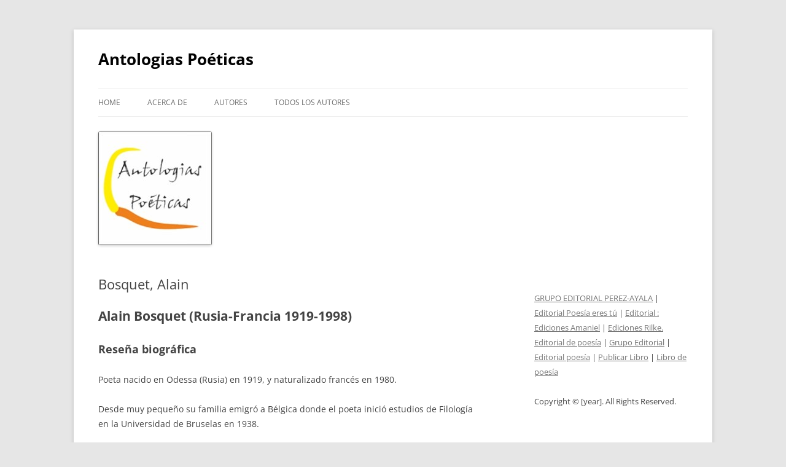

--- FILE ---
content_type: text/html; charset=UTF-8
request_url: https://antologiaspoeticas.com/bosquet-alain/
body_size: 18514
content:
<!DOCTYPE html>
<html lang="en-US">
<head>
<meta charset="UTF-8" />
<meta name="viewport" content="width=device-width, initial-scale=1.0" />
<title>Bosquet, Alain | Antologias Poéticas</title>
<link rel="profile" href="https://gmpg.org/xfn/11" />
<link rel="pingback" href="https://antologiaspoeticas.com/xmlrpc.php">
<meta name='robots' content='max-image-preview:large' />
<link rel='dns-prefetch' href='//www.googletagmanager.com' />
<link rel="alternate" type="application/rss+xml" title="Antologias Poéticas &raquo; Feed" href="https://antologiaspoeticas.com/feed/" />
<link rel="alternate" title="oEmbed (JSON)" type="application/json+oembed" href="https://antologiaspoeticas.com/wp-json/oembed/1.0/embed?url=https%3A%2F%2Fantologiaspoeticas.com%2Fbosquet-alain%2F" />
<link rel="alternate" title="oEmbed (XML)" type="text/xml+oembed" href="https://antologiaspoeticas.com/wp-json/oembed/1.0/embed?url=https%3A%2F%2Fantologiaspoeticas.com%2Fbosquet-alain%2F&#038;format=xml" />
<style id='wp-img-auto-sizes-contain-inline-css' type='text/css'>
img:is([sizes=auto i],[sizes^="auto," i]){contain-intrinsic-size:3000px 1500px}
/*# sourceURL=wp-img-auto-sizes-contain-inline-css */
</style>
<style id='wp-emoji-styles-inline-css' type='text/css'>

	img.wp-smiley, img.emoji {
		display: inline !important;
		border: none !important;
		box-shadow: none !important;
		height: 1em !important;
		width: 1em !important;
		margin: 0 0.07em !important;
		vertical-align: -0.1em !important;
		background: none !important;
		padding: 0 !important;
	}
/*# sourceURL=wp-emoji-styles-inline-css */
</style>
<style id='wp-block-library-inline-css' type='text/css'>
:root{--wp-block-synced-color:#7a00df;--wp-block-synced-color--rgb:122,0,223;--wp-bound-block-color:var(--wp-block-synced-color);--wp-editor-canvas-background:#ddd;--wp-admin-theme-color:#007cba;--wp-admin-theme-color--rgb:0,124,186;--wp-admin-theme-color-darker-10:#006ba1;--wp-admin-theme-color-darker-10--rgb:0,107,160.5;--wp-admin-theme-color-darker-20:#005a87;--wp-admin-theme-color-darker-20--rgb:0,90,135;--wp-admin-border-width-focus:2px}@media (min-resolution:192dpi){:root{--wp-admin-border-width-focus:1.5px}}.wp-element-button{cursor:pointer}:root .has-very-light-gray-background-color{background-color:#eee}:root .has-very-dark-gray-background-color{background-color:#313131}:root .has-very-light-gray-color{color:#eee}:root .has-very-dark-gray-color{color:#313131}:root .has-vivid-green-cyan-to-vivid-cyan-blue-gradient-background{background:linear-gradient(135deg,#00d084,#0693e3)}:root .has-purple-crush-gradient-background{background:linear-gradient(135deg,#34e2e4,#4721fb 50%,#ab1dfe)}:root .has-hazy-dawn-gradient-background{background:linear-gradient(135deg,#faaca8,#dad0ec)}:root .has-subdued-olive-gradient-background{background:linear-gradient(135deg,#fafae1,#67a671)}:root .has-atomic-cream-gradient-background{background:linear-gradient(135deg,#fdd79a,#004a59)}:root .has-nightshade-gradient-background{background:linear-gradient(135deg,#330968,#31cdcf)}:root .has-midnight-gradient-background{background:linear-gradient(135deg,#020381,#2874fc)}:root{--wp--preset--font-size--normal:16px;--wp--preset--font-size--huge:42px}.has-regular-font-size{font-size:1em}.has-larger-font-size{font-size:2.625em}.has-normal-font-size{font-size:var(--wp--preset--font-size--normal)}.has-huge-font-size{font-size:var(--wp--preset--font-size--huge)}.has-text-align-center{text-align:center}.has-text-align-left{text-align:left}.has-text-align-right{text-align:right}.has-fit-text{white-space:nowrap!important}#end-resizable-editor-section{display:none}.aligncenter{clear:both}.items-justified-left{justify-content:flex-start}.items-justified-center{justify-content:center}.items-justified-right{justify-content:flex-end}.items-justified-space-between{justify-content:space-between}.screen-reader-text{border:0;clip-path:inset(50%);height:1px;margin:-1px;overflow:hidden;padding:0;position:absolute;width:1px;word-wrap:normal!important}.screen-reader-text:focus{background-color:#ddd;clip-path:none;color:#444;display:block;font-size:1em;height:auto;left:5px;line-height:normal;padding:15px 23px 14px;text-decoration:none;top:5px;width:auto;z-index:100000}html :where(.has-border-color){border-style:solid}html :where([style*=border-top-color]){border-top-style:solid}html :where([style*=border-right-color]){border-right-style:solid}html :where([style*=border-bottom-color]){border-bottom-style:solid}html :where([style*=border-left-color]){border-left-style:solid}html :where([style*=border-width]){border-style:solid}html :where([style*=border-top-width]){border-top-style:solid}html :where([style*=border-right-width]){border-right-style:solid}html :where([style*=border-bottom-width]){border-bottom-style:solid}html :where([style*=border-left-width]){border-left-style:solid}html :where(img[class*=wp-image-]){height:auto;max-width:100%}:where(figure){margin:0 0 1em}html :where(.is-position-sticky){--wp-admin--admin-bar--position-offset:var(--wp-admin--admin-bar--height,0px)}@media screen and (max-width:600px){html :where(.is-position-sticky){--wp-admin--admin-bar--position-offset:0px}}

/*# sourceURL=wp-block-library-inline-css */
</style><style id='global-styles-inline-css' type='text/css'>
:root{--wp--preset--aspect-ratio--square: 1;--wp--preset--aspect-ratio--4-3: 4/3;--wp--preset--aspect-ratio--3-4: 3/4;--wp--preset--aspect-ratio--3-2: 3/2;--wp--preset--aspect-ratio--2-3: 2/3;--wp--preset--aspect-ratio--16-9: 16/9;--wp--preset--aspect-ratio--9-16: 9/16;--wp--preset--color--black: #000000;--wp--preset--color--cyan-bluish-gray: #abb8c3;--wp--preset--color--white: #fff;--wp--preset--color--pale-pink: #f78da7;--wp--preset--color--vivid-red: #cf2e2e;--wp--preset--color--luminous-vivid-orange: #ff6900;--wp--preset--color--luminous-vivid-amber: #fcb900;--wp--preset--color--light-green-cyan: #7bdcb5;--wp--preset--color--vivid-green-cyan: #00d084;--wp--preset--color--pale-cyan-blue: #8ed1fc;--wp--preset--color--vivid-cyan-blue: #0693e3;--wp--preset--color--vivid-purple: #9b51e0;--wp--preset--color--blue: #21759b;--wp--preset--color--dark-gray: #444;--wp--preset--color--medium-gray: #9f9f9f;--wp--preset--color--light-gray: #e6e6e6;--wp--preset--gradient--vivid-cyan-blue-to-vivid-purple: linear-gradient(135deg,rgb(6,147,227) 0%,rgb(155,81,224) 100%);--wp--preset--gradient--light-green-cyan-to-vivid-green-cyan: linear-gradient(135deg,rgb(122,220,180) 0%,rgb(0,208,130) 100%);--wp--preset--gradient--luminous-vivid-amber-to-luminous-vivid-orange: linear-gradient(135deg,rgb(252,185,0) 0%,rgb(255,105,0) 100%);--wp--preset--gradient--luminous-vivid-orange-to-vivid-red: linear-gradient(135deg,rgb(255,105,0) 0%,rgb(207,46,46) 100%);--wp--preset--gradient--very-light-gray-to-cyan-bluish-gray: linear-gradient(135deg,rgb(238,238,238) 0%,rgb(169,184,195) 100%);--wp--preset--gradient--cool-to-warm-spectrum: linear-gradient(135deg,rgb(74,234,220) 0%,rgb(151,120,209) 20%,rgb(207,42,186) 40%,rgb(238,44,130) 60%,rgb(251,105,98) 80%,rgb(254,248,76) 100%);--wp--preset--gradient--blush-light-purple: linear-gradient(135deg,rgb(255,206,236) 0%,rgb(152,150,240) 100%);--wp--preset--gradient--blush-bordeaux: linear-gradient(135deg,rgb(254,205,165) 0%,rgb(254,45,45) 50%,rgb(107,0,62) 100%);--wp--preset--gradient--luminous-dusk: linear-gradient(135deg,rgb(255,203,112) 0%,rgb(199,81,192) 50%,rgb(65,88,208) 100%);--wp--preset--gradient--pale-ocean: linear-gradient(135deg,rgb(255,245,203) 0%,rgb(182,227,212) 50%,rgb(51,167,181) 100%);--wp--preset--gradient--electric-grass: linear-gradient(135deg,rgb(202,248,128) 0%,rgb(113,206,126) 100%);--wp--preset--gradient--midnight: linear-gradient(135deg,rgb(2,3,129) 0%,rgb(40,116,252) 100%);--wp--preset--font-size--small: 13px;--wp--preset--font-size--medium: 20px;--wp--preset--font-size--large: 36px;--wp--preset--font-size--x-large: 42px;--wp--preset--spacing--20: 0.44rem;--wp--preset--spacing--30: 0.67rem;--wp--preset--spacing--40: 1rem;--wp--preset--spacing--50: 1.5rem;--wp--preset--spacing--60: 2.25rem;--wp--preset--spacing--70: 3.38rem;--wp--preset--spacing--80: 5.06rem;--wp--preset--shadow--natural: 6px 6px 9px rgba(0, 0, 0, 0.2);--wp--preset--shadow--deep: 12px 12px 50px rgba(0, 0, 0, 0.4);--wp--preset--shadow--sharp: 6px 6px 0px rgba(0, 0, 0, 0.2);--wp--preset--shadow--outlined: 6px 6px 0px -3px rgb(255, 255, 255), 6px 6px rgb(0, 0, 0);--wp--preset--shadow--crisp: 6px 6px 0px rgb(0, 0, 0);}:where(.is-layout-flex){gap: 0.5em;}:where(.is-layout-grid){gap: 0.5em;}body .is-layout-flex{display: flex;}.is-layout-flex{flex-wrap: wrap;align-items: center;}.is-layout-flex > :is(*, div){margin: 0;}body .is-layout-grid{display: grid;}.is-layout-grid > :is(*, div){margin: 0;}:where(.wp-block-columns.is-layout-flex){gap: 2em;}:where(.wp-block-columns.is-layout-grid){gap: 2em;}:where(.wp-block-post-template.is-layout-flex){gap: 1.25em;}:where(.wp-block-post-template.is-layout-grid){gap: 1.25em;}.has-black-color{color: var(--wp--preset--color--black) !important;}.has-cyan-bluish-gray-color{color: var(--wp--preset--color--cyan-bluish-gray) !important;}.has-white-color{color: var(--wp--preset--color--white) !important;}.has-pale-pink-color{color: var(--wp--preset--color--pale-pink) !important;}.has-vivid-red-color{color: var(--wp--preset--color--vivid-red) !important;}.has-luminous-vivid-orange-color{color: var(--wp--preset--color--luminous-vivid-orange) !important;}.has-luminous-vivid-amber-color{color: var(--wp--preset--color--luminous-vivid-amber) !important;}.has-light-green-cyan-color{color: var(--wp--preset--color--light-green-cyan) !important;}.has-vivid-green-cyan-color{color: var(--wp--preset--color--vivid-green-cyan) !important;}.has-pale-cyan-blue-color{color: var(--wp--preset--color--pale-cyan-blue) !important;}.has-vivid-cyan-blue-color{color: var(--wp--preset--color--vivid-cyan-blue) !important;}.has-vivid-purple-color{color: var(--wp--preset--color--vivid-purple) !important;}.has-black-background-color{background-color: var(--wp--preset--color--black) !important;}.has-cyan-bluish-gray-background-color{background-color: var(--wp--preset--color--cyan-bluish-gray) !important;}.has-white-background-color{background-color: var(--wp--preset--color--white) !important;}.has-pale-pink-background-color{background-color: var(--wp--preset--color--pale-pink) !important;}.has-vivid-red-background-color{background-color: var(--wp--preset--color--vivid-red) !important;}.has-luminous-vivid-orange-background-color{background-color: var(--wp--preset--color--luminous-vivid-orange) !important;}.has-luminous-vivid-amber-background-color{background-color: var(--wp--preset--color--luminous-vivid-amber) !important;}.has-light-green-cyan-background-color{background-color: var(--wp--preset--color--light-green-cyan) !important;}.has-vivid-green-cyan-background-color{background-color: var(--wp--preset--color--vivid-green-cyan) !important;}.has-pale-cyan-blue-background-color{background-color: var(--wp--preset--color--pale-cyan-blue) !important;}.has-vivid-cyan-blue-background-color{background-color: var(--wp--preset--color--vivid-cyan-blue) !important;}.has-vivid-purple-background-color{background-color: var(--wp--preset--color--vivid-purple) !important;}.has-black-border-color{border-color: var(--wp--preset--color--black) !important;}.has-cyan-bluish-gray-border-color{border-color: var(--wp--preset--color--cyan-bluish-gray) !important;}.has-white-border-color{border-color: var(--wp--preset--color--white) !important;}.has-pale-pink-border-color{border-color: var(--wp--preset--color--pale-pink) !important;}.has-vivid-red-border-color{border-color: var(--wp--preset--color--vivid-red) !important;}.has-luminous-vivid-orange-border-color{border-color: var(--wp--preset--color--luminous-vivid-orange) !important;}.has-luminous-vivid-amber-border-color{border-color: var(--wp--preset--color--luminous-vivid-amber) !important;}.has-light-green-cyan-border-color{border-color: var(--wp--preset--color--light-green-cyan) !important;}.has-vivid-green-cyan-border-color{border-color: var(--wp--preset--color--vivid-green-cyan) !important;}.has-pale-cyan-blue-border-color{border-color: var(--wp--preset--color--pale-cyan-blue) !important;}.has-vivid-cyan-blue-border-color{border-color: var(--wp--preset--color--vivid-cyan-blue) !important;}.has-vivid-purple-border-color{border-color: var(--wp--preset--color--vivid-purple) !important;}.has-vivid-cyan-blue-to-vivid-purple-gradient-background{background: var(--wp--preset--gradient--vivid-cyan-blue-to-vivid-purple) !important;}.has-light-green-cyan-to-vivid-green-cyan-gradient-background{background: var(--wp--preset--gradient--light-green-cyan-to-vivid-green-cyan) !important;}.has-luminous-vivid-amber-to-luminous-vivid-orange-gradient-background{background: var(--wp--preset--gradient--luminous-vivid-amber-to-luminous-vivid-orange) !important;}.has-luminous-vivid-orange-to-vivid-red-gradient-background{background: var(--wp--preset--gradient--luminous-vivid-orange-to-vivid-red) !important;}.has-very-light-gray-to-cyan-bluish-gray-gradient-background{background: var(--wp--preset--gradient--very-light-gray-to-cyan-bluish-gray) !important;}.has-cool-to-warm-spectrum-gradient-background{background: var(--wp--preset--gradient--cool-to-warm-spectrum) !important;}.has-blush-light-purple-gradient-background{background: var(--wp--preset--gradient--blush-light-purple) !important;}.has-blush-bordeaux-gradient-background{background: var(--wp--preset--gradient--blush-bordeaux) !important;}.has-luminous-dusk-gradient-background{background: var(--wp--preset--gradient--luminous-dusk) !important;}.has-pale-ocean-gradient-background{background: var(--wp--preset--gradient--pale-ocean) !important;}.has-electric-grass-gradient-background{background: var(--wp--preset--gradient--electric-grass) !important;}.has-midnight-gradient-background{background: var(--wp--preset--gradient--midnight) !important;}.has-small-font-size{font-size: var(--wp--preset--font-size--small) !important;}.has-medium-font-size{font-size: var(--wp--preset--font-size--medium) !important;}.has-large-font-size{font-size: var(--wp--preset--font-size--large) !important;}.has-x-large-font-size{font-size: var(--wp--preset--font-size--x-large) !important;}
/*# sourceURL=global-styles-inline-css */
</style>

<style id='classic-theme-styles-inline-css' type='text/css'>
/*! This file is auto-generated */
.wp-block-button__link{color:#fff;background-color:#32373c;border-radius:9999px;box-shadow:none;text-decoration:none;padding:calc(.667em + 2px) calc(1.333em + 2px);font-size:1.125em}.wp-block-file__button{background:#32373c;color:#fff;text-decoration:none}
/*# sourceURL=/wp-includes/css/classic-themes.min.css */
</style>
<link rel='stylesheet' id='twentytwelve-fonts-css' href='https://antologiaspoeticas.com/wp-content/themes/twentytwelve/fonts/font-open-sans.css?ver=20230328' type='text/css' media='all' />
<link rel='stylesheet' id='twentytwelve-style-css' href='https://antologiaspoeticas.com/wp-content/themes/twentytwelve/style.css?ver=20251202' type='text/css' media='all' />
<link rel='stylesheet' id='twentytwelve-block-style-css' href='https://antologiaspoeticas.com/wp-content/themes/twentytwelve/css/blocks.css?ver=20251031' type='text/css' media='all' />
<link rel='stylesheet' id='beeteam_front_slick_css-css' href='https://antologiaspoeticas.com/wp-content/plugins/JPS-Ajax-Post-Layout/library/slick/slick.css?ver=2.0.0' type='text/css' media='all' />
<link rel='stylesheet' id='beeteam_front_malihu_css-css' href='https://antologiaspoeticas.com/wp-content/plugins/JPS-Ajax-Post-Layout/library/malihu/jquery.mCustomScrollbar.min.css?ver=2.0.0' type='text/css' media='all' />
<link rel='stylesheet' id='beeteam_front_animate_css-css' href='https://antologiaspoeticas.com/wp-content/plugins/JPS-Ajax-Post-Layout/library/animate/animate.min.css?ver=2.0.0' type='text/css' media='all' />
<link rel='stylesheet' id='beeteam_front_rrssb_css-css' href='https://antologiaspoeticas.com/wp-content/plugins/JPS-Ajax-Post-Layout/library/social-share-buttons/rrssb.css?ver=2.0.0' type='text/css' media='all' />
<link rel='stylesheet' id='beeteam_front_priority_css-css' href='https://antologiaspoeticas.com/wp-content/plugins/JPS-Ajax-Post-Layout/library/priority-js/priority-nav-core.css?ver=2.0.0' type='text/css' media='all' />
<link rel='stylesheet' id='jps_bete_front_css-css' href='https://antologiaspoeticas.com/wp-content/plugins/JPS-Ajax-Post-Layout/library/minify/core-min.css?ver=2.0.0' type='text/css' media='all' />
<script type="text/javascript" src="https://antologiaspoeticas.com/wp-includes/js/jquery/jquery.min.js?ver=3.7.1" id="jquery-core-js"></script>
<script type="text/javascript" src="https://antologiaspoeticas.com/wp-includes/js/jquery/jquery-migrate.min.js?ver=3.4.1" id="jquery-migrate-js"></script>
<script type="text/javascript" src="https://antologiaspoeticas.com/wp-content/themes/twentytwelve/js/navigation.js?ver=20250303" id="twentytwelve-navigation-js" defer="defer" data-wp-strategy="defer"></script>

<!-- Google tag (gtag.js) snippet added by Site Kit -->
<!-- Google Analytics snippet added by Site Kit -->
<script type="text/javascript" src="https://www.googletagmanager.com/gtag/js?id=GT-MRM7Z9J" id="google_gtagjs-js" async></script>
<script type="text/javascript" id="google_gtagjs-js-after">
/* <![CDATA[ */
window.dataLayer = window.dataLayer || [];function gtag(){dataLayer.push(arguments);}
gtag("set","linker",{"domains":["antologiaspoeticas.com"]});
gtag("js", new Date());
gtag("set", "developer_id.dZTNiMT", true);
gtag("config", "GT-MRM7Z9J");
//# sourceURL=google_gtagjs-js-after
/* ]]> */
</script>
<link rel="https://api.w.org/" href="https://antologiaspoeticas.com/wp-json/" /><link rel="alternate" title="JSON" type="application/json" href="https://antologiaspoeticas.com/wp-json/wp/v2/posts/186" /><link rel="EditURI" type="application/rsd+xml" title="RSD" href="https://antologiaspoeticas.com/xmlrpc.php?rsd" />
<meta name="generator" content="WordPress 6.9" />
<link rel="canonical" href="https://antologiaspoeticas.com/bosquet-alain/" />
<link rel='shortlink' href='https://antologiaspoeticas.com/?p=186' />
<svg xmlns="http://www.w3.org/2000/svg" style="display:none;">
					<symbol id="bete-awesome-svg-chat-bubble-two" viewBox="0 0 512 512">
						<path d="m201 110c-29 0-56 5-82 15c-25 9-45 23-60 40c-15 17-22 35-22 54c0 16 5 31 15 46c10 14 24 27 42 37l28 16l-10 24c6-4 12-7 18-11l12-9l15 3c15 3 30 4 44 4c29 0 57-5 82-15c25-10 45-23 60-40c15-17 23-35 23-55c0-19-8-37-23-54c-15-17-35-31-60-40c-25-10-53-15-82-15z m0-37c37 0 70 7 101 20c31 13 56 31 73 53c18 22 27 47 27 73c0 27-9 51-27 74c-17 22-42 40-73 53c-31 13-64 20-101 20c-16 0-33-2-50-5c-24 17-50 29-80 37c-6 1-15 3-24 4l-1 0c-2 0-4 0-6-2c-2-2-3-4-3-6c0-1 0-1 0-2c0-1 0-1 0-2c0 0 0-1 0-1l1-2c0 0 0 0 1-1c1-1 1-2 1-2c0 0 1 0 1-1c1-1 2-2 2-2c1-1 3-3 6-7c4-3 6-6 8-8c1-2 3-5 6-8c3-4 5-8 7-11c2-4 4-8 6-13c-24-14-42-31-56-51c-13-20-20-41-20-64c0-26 9-51 27-73c18-22 42-40 73-53c31-13 65-20 101-20z m235 334c2 5 4 9 6 13c2 4 4 7 7 11c3 3 5 6 6 8c2 2 4 5 8 8c3 4 5 6 6 8c1 0 1 0 2 1c0 1 1 1 1 1c0 1 1 1 1 2c0 0 1 1 1 1l1 2c0 0 0 0 0 1c1 2 1 2 0 2c0 0 0 1 0 2c0 3-2 5-4 6c-1 2-4 3-6 2c-9-1-18-2-24-4c-30-8-56-20-80-37c-17 3-34 5-50 5c-52 0-97-13-135-38c11 1 19 1 25 1c31 0 60-4 88-13c29-8 54-20 76-36c24-18 42-38 55-61c12-23 19-47 19-73c0-14-2-29-7-43c25 14 44 30 59 51c14 20 21 42 21 66c0 22-7 44-20 64c-14 20-32 36-56 50z"/>
					</symbol>
					
					<symbol id="bete-awesome-svg-eye" viewBox="0 0 512 512">
						<path d="m475 274c-29-45-65-78-108-101c11 20 17 42 17 65c0 35-13 65-38 90c-25 25-55 38-90 38c-35 0-65-13-90-38c-25-25-38-55-38-90c0-23 6-45 17-65c-43 23-79 56-108 101c25 39 57 70 95 94c38 23 79 34 124 34c45 0 86-11 124-34c38-24 70-55 95-94z m-205-109c0-4-2-7-4-10c-3-3-6-4-10-4c-24 0-44 8-61 25c-17 17-26 38-26 62c0 4 1 7 4 9c3 3 6 4 10 4c4 0 7-1 10-4c2-2 4-5 4-9c0-17 5-31 17-42c12-12 26-18 42-18c4 0 7-1 10-4c2-2 4-6 4-9z m242 109c0 7-2 13-6 20c-26 44-62 79-107 105c-45 27-93 40-143 40c-50 0-98-13-143-40c-45-26-81-61-107-105c-4-7-6-13-6-20c0-6 2-13 6-19c26-44 62-79 107-106c45-26 93-39 143-39c50 0 98 13 143 39c45 27 81 62 107 106c4 6 6 13 6 19z"/>
					</symbol>
					
					<symbol id="bete-awesome-svg-clock" viewBox="0 0 512 512">
						<path d="m293 155l0 128c0 3-1 5-3 7c-2 2-4 3-7 3l-91 0c-3 0-5-1-7-3c-1-2-2-4-2-7l0-18c0-3 1-5 2-6c2-2 4-3 7-3l64 0l0-101c0-2 1-4 3-6c1-2 3-3 6-3l18 0c3 0 5 1 7 3c2 2 3 4 3 6z m118 101c0-28-7-54-20-78c-14-24-33-43-57-57c-24-13-50-20-78-20c-28 0-54 7-78 20c-24 14-43 33-57 57c-13 24-20 50-20 78c0 28 7 54 20 78c14 24 33 43 57 57c24 13 50 20 78 20c28 0 54-7 78-20c24-14 43-33 57-57c13-24 20-50 20-78z m64 0c0 40-9 77-29 110c-20 34-46 60-80 80c-33 20-70 29-110 29c-40 0-77-9-110-29c-34-20-60-46-80-80c-20-33-29-70-29-110c0-40 9-77 29-110c20-34 46-60 80-80c33-20 70-29 110-29c40 0 77 9 110 29c34 20 60 46 80 80c20 33 29 70 29 110z"/>
					</symbol>
					
					<symbol id="bete-awesome-svg-hospital-square" viewBox="0 0 512 512">
						<path d="m402 274l0-36c0-5-2-10-5-13c-4-4-8-6-13-6l-91 0l0-91c0-5-2-9-6-13c-3-3-8-5-13-5l-36 0c-5 0-10 2-13 5c-4 4-6 8-6 13l0 91l-91 0c-5 0-9 2-13 6c-3 3-5 8-5 13l0 36c0 5 2 10 5 13c4 4 8 6 13 6l91 0l0 91c0 5 2 9 6 13c3 3 8 5 13 5l36 0c5 0 10-2 13-5c4-4 6-8 6-13l0-91l91 0c5 0 9-2 13-6c3-3 5-8 5-13z m73-155l0 274c0 23-8 42-24 58c-16 16-35 24-58 24l-274 0c-23 0-42-8-58-24c-16-16-24-35-24-58l0-274c0-23 8-42 24-58c16-16 35-24 58-24l274 0c23 0 42 8 58 24c16 16 24 35 24 58z"/>
					</symbol>
					
					<symbol id="bete-awesome-svg-user" viewBox="0 0 512 512">
						<path d="m457 401c0 23-7 41-21 55c-14 13-32 19-55 19l-250 0c-23 0-41-6-55-19c-14-14-21-32-21-55c0-10 0-20 1-29c1-10 2-20 4-31c2-11 4-22 7-31c3-10 8-19 13-28c5-9 11-17 17-23c7-7 15-12 25-16c9-3 20-5 32-5c1 0 5 2 12 6c6 4 13 9 21 14c8 5 18 9 31 13c13 4 25 6 38 6c13 0 25-2 38-6c13-4 23-8 31-13c8-5 15-10 21-14c7-4 11-6 12-6c12 0 23 2 32 5c10 4 18 9 25 16c6 6 12 14 17 23c5 9 10 18 13 28c3 9 5 20 7 31c2 11 3 21 4 31c1 9 1 19 1 29z m-91-255c0 31-11 56-32 78c-22 21-48 32-78 32c-30 0-56-11-78-32c-21-22-32-47-32-78c0-30 11-56 32-77c22-22 48-32 78-32c30 0 56 10 78 32c21 21 32 47 32 77z"/>
					</symbol>
					
					<symbol id="bete-awesome-svg-present-gift" viewBox="0 0 512 512">
						<path d="m302 387l0-204l-92 0l0 204c0 5 2 9 5 11c4 3 8 4 14 4l54 0c6 0 10-1 14-4c3-2 5-6 5-11z m-131-241l56 0l-36-46c-5-6-11-9-20-9c-7 0-14 3-19 8c-5 6-8 12-8 20c0 7 3 14 8 19c5 6 12 8 19 8z m197-27c0-8-3-14-8-20c-5-5-12-8-19-8c-9 0-15 3-20 9l-36 46l56 0c7 0 14-2 19-8c5-5 8-12 8-19z m107 73l0 91c0 3 0 5-2 7c-2 2-4 3-7 3l-27 0l0 118c0 8-3 15-8 20c-5 5-12 8-20 8l-310 0c-8 0-15-3-20-8c-5-5-8-12-8-20l0-118l-27 0c-3 0-5-1-7-3c-2-2-2-4-2-7l0-91c0-3 0-5 2-7c2-1 4-2 7-2l125 0c-17 0-32-6-45-19c-12-12-19-27-19-45c0-18 7-33 19-45c13-13 28-19 45-19c21 0 37 7 48 22l37 47l37-47c11-15 27-22 48-22c17 0 32 6 45 19c12 12 19 27 19 45c0 18-7 33-19 45c-13 13-28 19-45 19l125 0c3 0 5 1 7 2c2 2 2 4 2 7z"/>
					</symbol>
					
					<symbol id="bete-awesome-svg-facebook" viewBox="0 0 28 28">
						<path d="M26.4 0H2.6C1.714 0 0 1.715 0 2.6v23.8c0 .884 1.715 2.6 2.6 2.6h12.393V17.988h-3.996v-3.98h3.997v-3.062c0-3.746 2.835-5.97 6.177-5.97 1.6 0 2.444.173 2.845.226v3.792H21.18c-1.817 0-2.156.9-2.156 2.168v2.847h5.045l-.66 3.978h-4.386V29H26.4c.884 0 2.6-1.716 2.6-2.6V2.6c0-.885-1.716-2.6-2.6-2.6z" class="cls-2" fill-rule="evenodd" />
					</symbol>
					
					<symbol id="bete-awesome-svg-twitter" viewBox="0 0 28 28">
						<path d="M24.253 8.756C24.69 17.08 18.297 24.182 9.97 24.62c-3.122.162-6.22-.646-8.86-2.32 2.702.18 5.375-.648 7.507-2.32-2.072-.248-3.818-1.662-4.49-3.64.802.13 1.62.077 2.4-.154-2.482-.466-4.312-2.586-4.412-5.11.688.276 1.426.408 2.168.387-2.135-1.65-2.73-4.62-1.394-6.965C5.574 7.816 9.54 9.84 13.802 10.07c-.842-2.738.694-5.64 3.434-6.48 2.018-.624 4.212.043 5.546 1.682 1.186-.213 2.318-.662 3.33-1.317-.386 1.256-1.248 2.312-2.4 2.942 1.048-.106 2.07-.394 3.02-.85-.458 1.182-1.343 2.15-2.48 2.71z"/>
					</symbol>
					
					<symbol id="bete-awesome-svg-google-plus" viewBox="0 0 28 28">
						<path d="M14.703 15.854l-1.22-.948c-.37-.308-.88-.715-.88-1.46 0-.747.51-1.222.95-1.662 1.42-1.12 2.84-2.31 2.84-4.817 0-2.58-1.62-3.937-2.4-4.58h2.098l2.203-1.384h-6.67c-1.83 0-4.467.433-6.398 2.027C3.768 4.287 3.06 6.018 3.06 7.576c0 2.634 2.02 5.328 5.603 5.328.34 0 .71-.033 1.083-.068-.167.408-.336.748-.336 1.324 0 1.04.55 1.685 1.01 2.297-1.523.104-4.37.273-6.466 1.562-1.998 1.187-2.605 2.915-2.605 4.136 0 2.512 2.357 4.84 7.288 4.84 5.822 0 8.904-3.223 8.904-6.41.008-2.327-1.36-3.49-2.83-4.73h-.01zM10.27 11.95c-2.913 0-4.232-3.764-4.232-6.036 0-.884.168-1.797.744-2.51.543-.68 1.49-1.12 2.372-1.12 2.807 0 4.256 3.797 4.256 6.24 0 .613-.067 1.695-.845 2.48-.537.55-1.438.947-2.295.95v-.003zm.032 13.66c-3.62 0-5.957-1.733-5.957-4.143 0-2.408 2.165-3.223 2.91-3.492 1.422-.48 3.25-.545 3.556-.545.34 0 .52 0 .767.034 2.574 1.838 3.706 2.757 3.706 4.48-.002 2.072-1.736 3.664-4.982 3.648l.002.017zM23.254 11.89V8.52H21.57v3.37H18.2v1.714h3.367v3.4h1.684v-3.4h3.4V11.89"/>
					</symbol>
					
					<symbol id="bete-awesome-svg-pinterest" viewBox="0 0 28 28">
						<path d="M14.02 1.57c-7.06 0-12.784 5.723-12.784 12.785S6.96 27.14 14.02 27.14c7.062 0 12.786-5.725 12.786-12.785 0-7.06-5.724-12.785-12.785-12.785zm1.24 17.085c-1.16-.09-1.648-.666-2.558-1.22-.5 2.627-1.113 5.146-2.925 6.46-.56-3.972.822-6.952 1.462-10.117-1.094-1.84.13-5.545 2.437-4.632 2.837 1.123-2.458 6.842 1.1 7.557 3.71.744 5.226-6.44 2.924-8.775-3.324-3.374-9.677-.077-8.896 4.754.19 1.178 1.408 1.538.49 3.168-2.13-.472-2.764-2.15-2.683-4.388.132-3.662 3.292-6.227 6.46-6.582 4.008-.448 7.772 1.474 8.29 5.24.58 4.254-1.815 8.864-6.1 8.532v.003z"/>
					</symbol>
					
					<symbol id="bete-awesome-svg-tumblr" viewBox="0 0 510 510">
						<path d="M459,0H51C22.95,0,0,22.95,0,51v408c0,28.05,22.95,51,51,51h408c28.05,0,51-22.95,51-51V51C510,22.95,487.05,0,459,0zM357,229.5h-76.5c0,0,0,96.9,0,99.45c0,17.85,2.55,28.05,28.05,28.05c22.95,0,48.45,0,48.45,0v76.5c0,0-25.5,2.55-53.55,2.55c-66.3,0-99.45-40.8-99.45-86.7c0-30.6,0-119.85,0-119.85h-51v-71.4c61.2-5.1,66.3-51,71.4-81.6h56.1V153H357V229.5z"/>
					</symbol>
					
					<symbol id="bete-awesome-svg-linkedin" viewBox="0 0 28 28">
						<path d="M25.424 15.887v8.447h-4.896v-7.882c0-1.98-.71-3.33-2.48-3.33-1.354 0-2.158.91-2.514 1.802-.13.315-.162.753-.162 1.194v8.216h-4.9s.067-13.35 0-14.73h4.9v2.087c-.01.017-.023.033-.033.05h.032v-.05c.65-1.002 1.812-2.435 4.414-2.435 3.222 0 5.638 2.106 5.638 6.632zM5.348 2.5c-1.676 0-2.772 1.093-2.772 2.54 0 1.42 1.066 2.538 2.717 2.546h.032c1.71 0 2.77-1.132 2.77-2.546C8.056 3.593 7.02 2.5 5.344 2.5h.005zm-2.48 21.834h4.896V9.604H2.867v14.73z"/>
					</symbol>
					
					<symbol id="bete-awesome-svg-email" viewBox="0 0 28 28">
						<path d="M20.11 26.147c-2.335 1.05-4.36 1.4-7.124 1.4C6.524 27.548.84 22.916.84 15.284.84 7.343 6.602.45 15.4.45c6.854 0 11.8 4.7 11.8 11.252 0 5.684-3.193 9.265-7.398 9.3-1.83 0-3.153-.934-3.347-2.997h-.077c-1.208 1.986-2.96 2.997-5.023 2.997-2.532 0-4.36-1.868-4.36-5.062 0-4.75 3.503-9.07 9.11-9.07 1.713 0 3.7.4 4.6.972l-1.17 7.203c-.387 2.298-.115 3.3 1 3.4 1.674 0 3.774-2.102 3.774-6.58 0-5.06-3.27-8.994-9.304-8.994C9.05 2.87 3.83 7.545 3.83 14.97c0 6.5 4.2 10.2 10 10.202 1.987 0 4.09-.43 5.647-1.245l.634 2.22zM16.647 10.1c-.31-.078-.7-.155-1.207-.155-2.572 0-4.596 2.53-4.596 5.53 0 1.5.7 2.4 1.9 2.4 1.44 0 2.96-1.83 3.31-4.088l.592-3.72z"/>
					</symbol>
					
					<symbol id="bete-awesome-svg-calendar" viewBox="0 0 512 512">
						<path d="m55 475l82 0l0-82l-82 0z m100 0l92 0l0-82l-92 0z m-100-100l82 0l0-92l-82 0z m100 0l92 0l0-92l-92 0z m-100-110l82 0l0-82l-82 0z m210 210l92 0l0-82l-92 0z m-110-210l92 0l0-82l-92 0z m220 210l82 0l0-82l-82 0z m-110-100l92 0l0-92l-92 0z m-100-247l0-82c0-3-1-5-3-7c-2-2-4-2-7-2l-18 0c-2 0-4 0-6 2c-2 2-3 4-3 7l0 82c0 2 1 5 3 6c2 2 4 3 6 3l18 0c3 0 5-1 7-3c2-1 3-4 3-6z m210 247l82 0l0-92l-82 0z m-110-110l92 0l0-82l-92 0z m110 0l82 0l0-82l-82 0z m9-137l0-82c0-3-1-5-3-7c-2-2-4-2-6-2l-18 0c-3 0-5 0-7 2c-2 2-3 4-3 7l0 82c0 2 1 5 3 6c2 2 4 3 7 3l18 0c2 0 4-1 6-3c2-1 3-4 3-6z m110-18l0 365c0 10-4 19-11 26c-7 7-16 11-26 11l-402 0c-10 0-19-4-26-11c-7-7-11-16-11-26l0-365c0-10 4-19 11-26c7-7 16-11 26-11l36 0l0-27c0-13 5-24 14-33c9-9 20-13 32-13l18 0c13 0 24 4 33 13c9 9 13 20 13 33l0 27l110 0l0-27c0-13 4-24 13-33c9-9 20-13 33-13l18 0c12 0 23 4 32 13c9 9 14 20 14 33l0 27l36 0c10 0 19 4 26 11c7 7 11 16 11 26z"/>
					</symbol>
					
					<symbol id="bete-awesome-svg-folder-open" viewBox="0 0 512 512">
					  <path d="m501 271c0 5-3 11-8 18l-90 105c-7 9-18 17-32 23c-14 7-26 10-38 10l-290 0c-6 0-12-1-16-4c-5-2-8-6-8-11c0-6 3-12 9-18l89-105c8-10 19-17 32-24c14-6 27-9 39-9l290 0c6 0 11 1 16 3c5 3 7 7 7 12z m-91-92l0 43l-222 0c-17 0-34 4-53 13c-18 8-33 19-44 31l-89 106l-2 2c0-1 0-2 0-4c0-1 0-2 0-3l0-256c0-16 6-30 18-42c11-12 25-18 42-18l85 0c16 0 30 6 42 18c12 12 18 26 18 42l0 8l145 0c16 0 30 6 42 18c12 12 18 26 18 42z"/>
					</symbol>
					
					<symbol id="bete-awesome-svg-resize-expand" viewBox="0 0 512 512">
					  <path d="m252 302c0 2-1 4-3 6l-94 95l41 41c3 4 5 8 5 13c0 5-2 9-5 13c-4 4-8 5-13 5l-128 0c-5 0-9-1-13-5c-4-4-5-8-5-13l0-128c0-5 1-9 5-13c4-3 8-5 13-5c5 0 9 2 13 5l41 41l95-94c2-2 4-3 6-3c3 0 5 1 7 3l32 32c2 2 3 4 3 7z m223-247l0 128c0 5-1 9-5 13c-4 3-8 5-13 5c-5 0-9-2-13-5l-41-41l-95 94c-2 2-4 3-6 3c-3 0-5-1-7-3l-32-32c-2-2-3-4-3-7c0-2 1-4 3-6l94-95l-41-41c-3-4-5-8-5-13c0-5 2-9 5-13c4-4 8-5 13-5l128 0c5 0 9 1 13 5c4 4 5 8 5 13z"/>
					</symbol>
					
				</svg><script type="text/javascript">var ajaxurl = "https://antologiaspoeticas.com/wp-admin/admin-ajax.php";</script><meta name="generator" content="Site Kit by Google 1.171.0" />	<style type="text/css" id="twentytwelve-header-css">
			.site-header h1 a,
		.site-header h2 {
			color: #020202;
		}
		</style>
	</head>

<body class="wp-singular post-template-default single single-post postid-186 single-format-standard wp-embed-responsive wp-theme-twentytwelve custom-font-enabled">
<div id="page" class="hfeed site">
	<a class="screen-reader-text skip-link" href="#content">Skip to content</a>
	<header id="masthead" class="site-header">
		<hgroup>
							<h1 class="site-title"><a href="https://antologiaspoeticas.com/" rel="home" >Antologias Poéticas</a></h1>
						</hgroup>

		<nav id="site-navigation" class="main-navigation">
			<button class="menu-toggle">Menu</button>
			<div class="menu-menu-1-container"><ul id="menu-menu-1" class="nav-menu"><li id="menu-item-1972" class="menu-item menu-item-type-custom menu-item-object-custom menu-item-home menu-item-1972"><a href="http://antologiaspoeticas.com/">Home</a></li>
<li id="menu-item-1974" class="menu-item menu-item-type-post_type menu-item-object-page menu-item-1974"><a href="https://antologiaspoeticas.com/about/">Acerca de</a></li>
<li id="menu-item-1975" class="menu-item menu-item-type-post_type menu-item-object-page menu-item-home menu-item-1975"><a href="https://antologiaspoeticas.com/">Autores</a></li>
<li id="menu-item-1976" class="menu-item menu-item-type-post_type menu-item-object-page menu-item-1976"><a href="https://antologiaspoeticas.com/todos-los-autores/">Todos los autores</a></li>
</ul></div>		</nav><!-- #site-navigation -->

				<a href="https://antologiaspoeticas.com/"  rel="home"><img src="https://antologiaspoeticas.com/wp-content/uploads/2012/12/cropped-antologiaspoeticas.jpg" width="185" height="185" alt="Antologias Poéticas" class="header-image" srcset="https://antologiaspoeticas.com/wp-content/uploads/2012/12/cropped-antologiaspoeticas.jpg 185w, https://antologiaspoeticas.com/wp-content/uploads/2012/12/cropped-antologiaspoeticas-150x150.jpg 150w" sizes="(max-width: 185px) 100vw, 185px" decoding="async" /></a>
			</header><!-- #masthead -->

	<div id="main" class="wrapper">

	<div id="primary" class="site-content">
		<div id="content" role="main">

			
				
	<article id="post-186" class="post-186 post type-post status-publish format-standard hentry category-rusia">
				<header class="entry-header">
			
						<h1 class="entry-title">Bosquet, Alain</h1>
								</header><!-- .entry-header -->

				<div class="entry-content">
			<h1>Alain Bosquet (Rusia-Francia 1919-1998)</h1>
<h2>Reseña biográfica</h2>
<p>Poeta nacido en Odessa (Rusia) en 1919, y naturalizado francés en 1980.</p>
<p>Desde muy pequeño su familia emigró a Bélgica donde el poeta inició estudios de Filología en la Universidad de Bruselas en 1938.</p>
<p>Durante la guerra viajó a Estados Unidos, trabó amistad con importantes personajes literarios y se alistó en el ejército americano, prestando servicios en Texas, Maryland, California e Irlanda.</p>
<p>A partir de 1953 se radicó en Paris, terminó estudios en La Sorbona y desde entonces se dedicó al ejercicio literario, escribiendo novelas y poesía de corte surrealista.</p>
<p>Obtuvo importantes premios literarios entre los que se cuentan el</p>
<p>Prix Goncourt de la Poésie 1989, Grand prix de la Poésie de Paris 1991</p>
<p>y Prix de la langue de France 1992. Además fue Miembro de la Academia de Letras de Bélgica y presidente de la Academia Mallarmé.</p>
<p>Falleció en Paris en 1998.</p>
<h2>Poemas de Alain Bosquet:</h2>
<p>Ave</p>
<p>Como un deseo</p>
<p>Diálogo amoroso</p>
<p>Dice Dios:</p>
<p>Fechorías del verbo</p>
<p>Futuro</p>
<p>Interrogación</p>
<p>Los dioses desconfiados</p>
<p>¡Oh acuérdate de mí!</p>
<p>Retrato de un hombre inquieto</p>
<p>Tú que has gastado todo&#8230;</p>
<p>Vacilación</p>
<p>Ir a: A media voz</p>
<p>Ir a: Traducciones de poesía</p>
<p>Pulsa aquí para recomendar esta página</p>
<p>Tus comentarios o sugerencias serán de gran ayuda</p>
<p>para el desarrollo de esta página. Escríbenos a:</p>
<p>violeta@aroma.com</p>
<p>Esta página se ve mejor con su fuente original. Si no la tienes,</p>
<p>bájala a tu disco duro, descomprime el fichero y cópiala en:</p>
<p>Windows/Fonts:</p>
<p>Georgia</p>
<p>Ave</p>
<p>No eres más que la coma</p>
<p>de una frase en el cielo.</p>
<p>¿No es en verdad ridículo</p>
<p>este mundo fingido:</p>
<p>la palmera con alas,</p>
<p>el desierto elocuente,</p>
<p>la cascada que bala,</p>
<p>el tigre hecho volcán?</p>
<p>¡La riqueza es penuria!</p>
<p>Las lunas regordetas</p>
<p>siempre están mal nutridas.</p>
<p>Tú vuelves a mis versos</p>
<p>donde naciste, coma</p>
<p>hecha águila demente</p>
<p>que da vueltas y vueltas</p>
<p>y cae sobre mi cuello.</p>
<p>De &#8220;Segundo testamento&#8221;</p>
<p>Versión de Enrique Moreno Castillo</p>
<p>Como un deseo&#8230;</p>
<p>Como un deseo,</p>
<p>y nadie sabe si será de silencio</p>
<p>o de perfume.</p>
<p>Como un impulso,</p>
<p>y nadie sabe si lo proporcionan las hormigas,</p>
<p>las nubes de la noche, las yeguas locas.</p>
<p>Como un enigma,</p>
<p>y nadie sabe si le corresponde a Dios,</p>
<p>al hombre , al polvo,</p>
<p>resolverlo.</p>
<p>Como un prólogo,</p>
<p>y nadie sabe si le seguirán los frutos,</p>
<p>las palabras, los reproches disimulados.</p>
<p>Como una ciencia</p>
<p>y nadie sabe a quién corresponde,</p>
<p>útil o caprichosa</p>
<p>o mil veces contradictoria.</p>
<p>Como un asombro,</p>
<p>y nadie sabe si existe alguien</p>
<p>para asombrarse, para ser feliz,</p>
<p>para determinar las grandes desgracias.</p>
<p>Como una ley,</p>
<p>y nadie sabe si hay que proferirla,</p>
<p>callarla, escribirla de nuevo</p>
<p>o llevarle cada mañana máscaras nuevas.</p>
<p>Diálogo amoroso</p>
<p>Dije: «¿Su nombre?»</p>
<p>Y ella:</p>
<p>«Como más le guste.»</p>
<p>Dije: «¿Elegimos Carole?»</p>
<p>Y ella:</p>
<p>«Por el momento, acepto.»</p>
<p>Dije: «¿Está usted sola?»</p>
<p>Y ella:</p>
<p>«No, estoy con usted.»</p>
<p>Dije: «¿ Y si hacemos el amor?»</p>
<p>Y ella:</p>
<p>«Su deseo tiene todos los derechos.»</p>
<p>Dije: «¿Qué clase de hombres le gustan?»</p>
<p>Y ella:</p>
<p>«Croupiers, industriales, profesores de natación.»</p>
<p>Dije: «¿Sus preferencias?»</p>
<p>Y ella:</p>
<p>«Los hombres tristes, pero no demasiado.»</p>
<p>Dije: «¿Vamos a comer?»</p>
<p>Y ella:</p>
<p>«Las ostras son un buen preludio.»</p>
<p>Dije: «¿Lee usted libros?»</p>
<p>y ella:</p>
<p>«Sartre, Camus y Thomas Mann.»</p>
<p>Dije: «Tiene usted unos pechos muy bonitos.»</p>
<p>Y ella:</p>
<p>«Sí, a mí también me gustan.»</p>
<p>Dije: «Es usted prácticamente divina.»</p>
<p>Y ella:</p>
<p>«Tiene usted razón.»</p>
<p>Dije: «¿Qué le gusta que le regalen?»</p>
<p>Y ella:</p>
<p>«A lo mejor esto es gratis.»</p>
<p>Hicimos el amor</p>
<p>el lunes, el martes, el domingo</p>
<p>y el lunes siguiente.</p>
<p>Discutimos sobre Flaubert,</p>
<p>luego sobre Tolstói.</p>
<p>Dije:</p>
<p>«Tiene usted unas rodillas inolvidables.»</p>
<p>Y ella:</p>
<p>«¿Sólo las rodillas?»</p>
<p>Nos cansamos el uno del otro</p>
<p>el mismo día, a la misma hora,</p>
<p>lo cual es infrecuente y virtuoso.</p>
<p>De &#8220;Mañana sin mí&#8221;</p>
<p>Versión de Enrique Moreno Castillo</p>
<p>Dice Dios:</p>
<p>Dice Dios:</p>
<p>«Era un asunto urgente; me pregunté</p>
<p>para qué servían mis criaturas</p>
<p>más extrañas:</p>
<p>el dragón, el ángel, el unicornio.</p>
<p>Convoqué a aquellos en los que creía,</p>
<p>reales, poderosos, incontestables;</p>
<p>el baobab, el caballo de labor, la montaña acodada en el mar.</p>
<p>Celebraron diez conferencias</p>
<p>sin ponerse de acuerdo.</p>
<p>así que he conservado</p>
<p>al dragón, al ángel y al unicornio;</p>
<p>pero para evitar algunos malentendidos</p>
<p>he creído conveniente volverlos invisibles.»</p>
<p>De &#8220;El tormento de Dios&#8221;</p>
<p>Versión de Enrique Moreno Castillo</p>
<p>Fechorías del verbo</p>
<p>Tengo el recuerdo</p>
<p>de un recuerdo</p>
<p>donde todo era rostro de rocío</p>
<p>sol íntimo entre los dedos</p>
<p>río puesto de rodillas</p>
<p>para recibir una caricia</p>
<p>tengo el recuerdo</p>
<p>de un recuerdo</p>
<p>donde eras precisa y pura</p>
<p>y ahora es el poema</p>
<p>quien te invita al suicidio</p>
<p>porque según respiro</p>
<p>te invento y te invento y te invento</p>
<p>y nos pierdes a los dos</p>
<p>por reinventarte.</p>
<p>De &#8220;Cuatro testamentos y otros poemas&#8221;</p>
<p>Versión de Enrique Moreno Castillo</p>
<p>Futuro</p>
<p>Serás puro:</p>
<p>tres vestidos,</p>
<p>una escudilla para recoger la limosna.</p>
<p>Serás bueno:</p>
<p>la mejilla,</p>
<p>luego la otra mejilla para que te abofeteen.</p>
<p>Serás fuerte:</p>
<p>tu vida,</p>
<p>luego la otra vida en la que te transformarás en dios.</p>
<p>Serás humilde como un guijarro,</p>
<p>como un pichón que sale del huevo.</p>
<p>Serás lo que debes ser</p>
<p>para alguna verdad,</p>
<p>para algún amor,</p>
<p>para algún orden invisible.</p>
<p>Y serás recompensado,</p>
<p>bestia de carga y de ensueños.</p>
<p>Y serás castigado,</p>
<p>animal cargado de piedras</p>
<p>y de nada.</p>
<p>Nunca serás tú mismo.</p>
<p>De &#8220;El libro de la duda y de la gracia&#8221;</p>
<p>Versión de Enrique Moreno Castillo</p>
<p>Interrogación</p>
<p>¿Y con quién os pensáis que conversa una rosa?</p>
<p>¿Hacia quién creéis que va un perro solitario?</p>
<p>¿Habéis visto que alguno dé consuelo a una piedra</p>
<p>que llora? El cielo azul, asentado en sus vértigos,</p>
<p>¿os creéis que soporta un silencio tan frío?</p>
<p>No seáis inocentes: la silla siempre es viuda,</p>
<p>la ceniza se queja de ser sólo ceniza</p>
<p>ignorando de qué. Preguntad al cometa</p>
<p>si a pesar de su brillo halla más soportable</p>
<p>la vida que la muerte. Nosotros compartimos</p>
<p>nuestros afectos con las cosas desvalidas,</p>
<p>el polen trashumante, el lagarto espasmódico,</p>
<p>el pedernal dormido; ¿pensáis que ellos aceptan</p>
<p>tantas burlas y tantos falsos remordimientos?</p>
<p>De &#8220;Sonetos para un fin de siglo&#8221;</p>
<p>Versión de Enrique Moreno Castillo</p>
<p>Los dioses desconfiados</p>
<p>«No, no», decían los dioses,</p>
<p>«si ha de haber un ojo,</p>
<p>que pertenezca a la montaña.»</p>
<p>«No, no», decían los dioses,</p>
<p>«si ha de haber una risa,</p>
<p>ofrezcámosela al océano para que se anime.</p>
<p>¡La palabra para el pavo,</p>
<p>para el cactus, para el arroyo!</p>
<p>Y el pensamiento,</p>
<p>que de él se adueñe la roca</p>
<p>para reconocerse mejor.»</p>
<p>«No, no», decían los dioses,</p>
<p>«ahorrémonos</p>
<p>el error humano.»</p>
<p>De &#8220;Cuatro testamentos y otros poemas&#8221;</p>
<p>Versión de Enrique Moreno Castillo</p>
<p>¡Oh acuérdate de ti!</p>
<p>¡Oh, acuérdate de ti!</p>
<p>En un jardín cogías algunas fábulas.</p>
<p>Unas personas muy justas</p>
<p>Hablaban del mundo y de su caída.</p>
<p>Tú te decías: «¿Tiene usted un sobrenombre?»,</p>
<p>Y te contestabas: «Me llamo</p>
<p>Joya ahogada, fruta que se niega a abrirse,</p>
<p>Infanta sin castillo».</p>
<p>Te cogías de tu mano para no estar sola</p>
<p>Entre las flores de aprendizaje.</p>
<p>La época era núbil.</p>
<p>Si esta tarde pasaras</p>
<p>Ante la adolescente que fuiste,</p>
<p>¿Te atreverías a reconocerte</p>
<p>Y a invitarte a tomar el suspiro?</p>
<p>No tienes que acordarte de ti.</p>
<p>Versión de Enrique Moreno Castillo</p>
<p>Retrato de un hombre inquieto</p>
<p>Se retira hacia el fondo de sí mismo a pensar</p>
<p>lo poca cosa que es. Tal vez se vuelve al árbol</p>
<p>que le sugiere un gesto. Al cabo de una hora,</p>
<p>es la arena más bien quien le influye. Indolente</p>
<p>recuerda un viejo amor. Se cree bien conservado</p>
<p>a pesar del olvido y la sangre agolpada</p>
<p>sobre su corazón. No estaría tan inerme</p>
<p>si tuviera un amigo: por ejemplo un guijarro,</p>
<p>un ave moribunda, una colina cálida.</p>
<p>Cierra primero un ojo, luego el otro, escrutándose</p>
<p>con furor. No descubre nada fundamental</p>
<p>en sus pulmones ni en sus almas, que se quita</p>
<p>una detrás de otra, igual que sus camisas.</p>
<p>Toda serenidad le parece una ofensa.</p>
<p>De &#8220;Sonetos para un fin de siglo&#8221;</p>
<p>Versión de Enrique Moreno Castillo</p>
<p>Tú que has gastado todo&#8230;</p>
<p>Tú que has gastado todo,</p>
<p>Tú que todo has destruido:</p>
<p>Es gloria ser el viento</p>
<p>Y dicha ser la piedra.</p>
<p>Ese árbol reverdece,</p>
<p>Ese caballo que condenaste a callar</p>
<p>Dice lo que piensa,</p>
<p>La cascada recobra su verdadero rostro</p>
<p>Y el cielo su tamaño.</p>
<p>Es gloria ser lodo; coronación</p>
<p>El olvido</p>
<p>De un escarabajo que se roe las patas.</p>
<p>Míralos, son mejores que tú:</p>
<p>Animales, crepúsculos,</p>
<p>Silex, nomeolvides:</p>
<p>Todos erigen</p>
<p>Un monumento al hombre,</p>
<p>Sin grabar una injuria.</p>
<p>Versión de Octavio Paz</p>
<p>Vacilación</p>
<p>Preséntame a la desconocida</p>
<p>que tú te vuelves al momento</p>
<p>en que el poema se insinúa</p>
<p>como un insecto entre tus dedos,</p>
<p>y, al repartirte con los lobos,</p>
<p>vuelve golondrinas tus senos.</p>
<p>¿Eres mía, mujer rebelde,</p>
<p>que transformada en piedra veo?</p>
<p>Mírame ahora, soy tu amo</p>
<p>y el infinito aquí te enseño:</p>
<p>a cada paso que avanzamos</p>
<p>hay que renacer ante el verbo</p>
<p>que une obediencia y aventura.</p>
<p>Reconstruyo tu brazo nuevo</p>
<p>y reconstruyo tu figura,</p>
<p>mas nos lleva este movimiento</p>
<p>hasta el fondo de nuestra sangre</p>
<p>-niños que acosa un blanco vértigo</p>
<p>y cuyo sueño vale apenas</p>
<p>la sílaba que está muriendo.</p>
<p>Versión de Andrés Holguín</p>
					</div><!-- .entry-content -->
		
		<footer class="entry-meta">
			This entry was posted in <a href="https://antologiaspoeticas.com/category/rusia/" rel="category tag">Rusia</a> on <a href="https://antologiaspoeticas.com/bosquet-alain/" title="11:01 am" rel="bookmark"><time class="entry-date" datetime="2009-08-04T11:01:24+02:00">August 4, 2009</time></a><span class="by-author"> by <span class="author vcard"><a class="url fn n" href="https://antologiaspoeticas.com/author/javierpah/" title="View all posts by Javierpah" rel="author">Javierpah</a></span></span>.								</footer><!-- .entry-meta -->
	</article><!-- #post -->

				<nav class="nav-single">
					<h3 class="assistive-text">Post navigation</h3>
					<span class="nav-previous"><a href="https://antologiaspoeticas.com/boscan-juan/" rel="prev"><span class="meta-nav">&larr;</span> Boscán, Juan</a></span>
					<span class="nav-next"><a href="https://antologiaspoeticas.com/boullosa-carmen/" rel="next">Boullosa, Carmen <span class="meta-nav">&rarr;</span></a></span>
				</nav><!-- .nav-single -->

				
			
		</div><!-- #content -->
	</div><!-- #primary -->


			<div id="secondary" class="widget-area" role="complementary">
			<aside id="text-3" class="widget widget_text">			<div class="textwidget"><p><a href="[rss_url]" class="art-rss-tag-icon" title="[rss_title]" style="float: left; line-height: 0px;"></a></p>
<p><a href="http://www.grupoeditorialperezayala.com">GRUPO EDITORIAL PEREZ-AYALA</a> | <a href="http://www.poesiaerestu.com">Editorial Poesía eres tú</a> | <a href="http://editorial.org.es">Editorial : </a><a href="http://edicionesamaniel.com">Ediciones Amaniel</a> | <a href="http://www.edicionesrilke.com">Ediciones Rilke. Editorial de poesía</a> | <a href="http://www.grupoeditorial.org">Grupo Editorial</a> | <a href="http://www.editorialpoesia.com">Editorial poesía</a> | <a href="http://www.publicarlibro.com.es">Publicar Libro</a> | <a href="http://librodepoesia.com">Libro de poesía</a></p><p>Copyright © [year]. All Rights Reserved.</p>



<br><br><p>Colaboramos con la Plataforma <a href="http://cuartocentenario.com">Cuarto centenario</a> de la muerte de <a href="http://quijote.info">Cervantes</a> y <a href="http://shakespeare.org.es">Shakespeare</a></p></div>
		</aside><aside id="linkcat-49" class="widget widget_links"><h3 class="widget-title">GRUPO EDITORIAL PEREZ-AYALA</h3>
	<ul class='xoxo blogroll'>
<li><a href="http://www.edicionesamaniel.com" title="Ediciones Amaniel">Ediciones Amaniel</a></li>
<li><a href="http://edicionesazorin.com" title="Ediciones Azorín un sello regional para Alicante y Murcia" target="_blank">Ediciones Azorín</a></li>
<li><a href="http://www.edicionesrilke.com">Ediciones Rilke</a></li>
<li><a href="http://www.poesiaerestu.com" target="_blank">Editorial Poesía eres tú</a></li>

	</ul>
</aside>
<aside id="linkcat-46" class="widget widget_links"><h3 class="widget-title">Red Poesía eres tú</h3>
	<ul class='xoxo blogroll'>
<li><a href="http://www.clubdepoesia.com">Club de poesia</a></li>
<li><a href="http://editorial.org.es">Editorial</a></li>
<li><a href="http://editorialpoesia.com" title="Editorial poesía eres tú" target="_blank">Editorial poesía</a></li>
<li><a href="http://www.librodepoesia.com">Libro de poesia</a></li>
<li><a href="http://poesiatv.com">Poesia TV</a></li>
<li><a href="http://publicarlibro.com.es" target="_blank">Publicar libro</a></li>

	</ul>
</aside>
<aside id="categories-5" class="widget widget_categories"><h3 class="widget-title">Por paises</h3>
			<ul>
					<li class="cat-item cat-item-31"><a href="https://antologiaspoeticas.com/category/afganistan/">Afganistán</a> (1)
</li>
	<li class="cat-item cat-item-12"><a href="https://antologiaspoeticas.com/category/alemania/">Alemania</a> (15)
</li>
	<li class="cat-item cat-item-45"><a href="https://antologiaspoeticas.com/category/antillas/">Antillas</a> (1)
</li>
	<li class="cat-item cat-item-58"><a href="https://antologiaspoeticas.com/category/antioquia/">Antioquía</a> (1)
</li>
	<li class="cat-item cat-item-8"><a href="https://antologiaspoeticas.com/category/argentina/">Argentina</a> (24)
</li>
	<li class="cat-item cat-item-34"><a href="https://antologiaspoeticas.com/category/armenia/">Armenia</a> (1)
</li>
	<li class="cat-item cat-item-41"><a href="https://antologiaspoeticas.com/category/austria/">Austria</a> (2)
</li>
	<li class="cat-item cat-item-36"><a href="https://antologiaspoeticas.com/category/belgica/">Bélgica</a> (3)
</li>
	<li class="cat-item cat-item-54"><a href="https://antologiaspoeticas.com/category/bogota/">Bogotá</a> (3)
</li>
	<li class="cat-item cat-item-40"><a href="https://antologiaspoeticas.com/category/bolivia/">Bolivia</a> (2)
</li>
	<li class="cat-item cat-item-4"><a href="https://antologiaspoeticas.com/category/brasil/">Brasil</a> (4)
</li>
	<li class="cat-item cat-item-52"><a href="https://antologiaspoeticas.com/category/bruselas/">Bruselas</a> (1)
</li>
	<li class="cat-item cat-item-53"><a href="https://antologiaspoeticas.com/category/canada/">Canadá</a> (1)
</li>
	<li class="cat-item cat-item-20"><a href="https://antologiaspoeticas.com/category/chile/">Chile</a> (14)
</li>
	<li class="cat-item cat-item-47"><a href="https://antologiaspoeticas.com/category/china/">China</a> (1)
</li>
	<li class="cat-item cat-item-15"><a href="https://antologiaspoeticas.com/category/colombia/">Colombia</a> (30)
</li>
	<li class="cat-item cat-item-19"><a href="https://antologiaspoeticas.com/category/costa-rica/">Costa Rica</a> (4)
</li>
	<li class="cat-item cat-item-5"><a href="https://antologiaspoeticas.com/category/cuba/">Cuba</a> (23)
</li>
	<li class="cat-item cat-item-18"><a href="https://antologiaspoeticas.com/category/ecuador/">Ecuador</a> (7)
</li>
	<li class="cat-item cat-item-28"><a href="https://antologiaspoeticas.com/category/egipto/">Egipto</a> (2)
</li>
	<li class="cat-item cat-item-51"><a href="https://antologiaspoeticas.com/category/el-salvador/">El Salvador</a> (1)
</li>
	<li class="cat-item cat-item-3"><a href="https://antologiaspoeticas.com/category/espana/">España</a> (267)
</li>
	<li class="cat-item cat-item-11"><a href="https://antologiaspoeticas.com/category/estados-unidos/">Estados Unidos</a> (14)
</li>
	<li class="cat-item cat-item-59"><a href="https://antologiaspoeticas.com/category/estrasburgo/">Estrasburgo</a> (1)
</li>
	<li class="cat-item cat-item-42"><a href="https://antologiaspoeticas.com/category/finlandia/">Finlandia</a> (1)
</li>
	<li class="cat-item cat-item-7"><a href="https://antologiaspoeticas.com/category/francia/">Francia</a> (29)
</li>
	<li class="cat-item cat-item-44"><a href="https://antologiaspoeticas.com/category/gales/">Gales</a> (1)
</li>
	<li class="cat-item cat-item-55"><a href="https://antologiaspoeticas.com/category/grecia/">Grecia</a> (1)
</li>
	<li class="cat-item cat-item-37"><a href="https://antologiaspoeticas.com/category/guatemala/">Guatemala</a> (4)
</li>
	<li class="cat-item cat-item-35"><a href="https://antologiaspoeticas.com/category/guinea-ecuatorial/">Guinea Ecuatorial</a> (1)
</li>
	<li class="cat-item cat-item-61"><a href="https://antologiaspoeticas.com/category/honduras/">Honduras</a> (1)
</li>
	<li class="cat-item cat-item-30"><a href="https://antologiaspoeticas.com/category/india/">India</a> (1)
</li>
	<li class="cat-item cat-item-27"><a href="https://antologiaspoeticas.com/category/inglaterra/">Inglaterra</a> (12)
</li>
	<li class="cat-item cat-item-21"><a href="https://antologiaspoeticas.com/category/irlanda/">Irlanda</a> (4)
</li>
	<li class="cat-item cat-item-16"><a href="https://antologiaspoeticas.com/category/italia/">Italia</a> (14)
</li>
	<li class="cat-item cat-item-39"><a href="https://antologiaspoeticas.com/category/lituania/">Lituania</a> (1)
</li>
	<li class="cat-item cat-item-6"><a href="https://antologiaspoeticas.com/category/mejico/">Mejico</a> (46)
</li>
	<li class="cat-item cat-item-50"><a href="https://antologiaspoeticas.com/category/nicaragua/">Nicaragua</a> (4)
</li>
	<li class="cat-item cat-item-29"><a href="https://antologiaspoeticas.com/category/panama/">Panamá</a> (1)
</li>
	<li class="cat-item cat-item-48"><a href="https://antologiaspoeticas.com/category/paraguay/">Paraguay</a> (1)
</li>
	<li class="cat-item cat-item-32"><a href="https://antologiaspoeticas.com/category/persia/">Persia</a> (1)
</li>
	<li class="cat-item cat-item-23"><a href="https://antologiaspoeticas.com/category/peru/">Perú</a> (12)
</li>
	<li class="cat-item cat-item-22"><a href="https://antologiaspoeticas.com/category/polonia/">Polonia</a> (6)
</li>
	<li class="cat-item cat-item-38"><a href="https://antologiaspoeticas.com/category/portugal/">Portugal</a> (8)
</li>
	<li class="cat-item cat-item-57"><a href="https://antologiaspoeticas.com/category/puerto-rico/">Puerto Rico</a> (1)
</li>
	<li class="cat-item cat-item-60"><a href="https://antologiaspoeticas.com/category/qasabin/">Qasabin</a> (1)
</li>
	<li class="cat-item cat-item-26"><a href="https://antologiaspoeticas.com/category/republica-checa/">República Checa</a> (2)
</li>
	<li class="cat-item cat-item-56"><a href="https://antologiaspoeticas.com/category/republica-dominicana/">Republica Dominicana</a> (1)
</li>
	<li class="cat-item cat-item-13"><a href="https://antologiaspoeticas.com/category/alemania/romanticismo/">Romanticismo</a> (1)
</li>
	<li class="cat-item cat-item-43"><a href="https://antologiaspoeticas.com/category/rumania/">Rumanía</a> (4)
</li>
	<li class="cat-item cat-item-17"><a href="https://antologiaspoeticas.com/category/rusia/">Rusia</a> (12)
</li>
	<li class="cat-item cat-item-14"><a href="https://antologiaspoeticas.com/category/salvador/">Salvador</a> (2)
</li>
	<li class="cat-item cat-item-33"><a href="https://antologiaspoeticas.com/category/suecia/">Suecia</a> (2)
</li>
	<li class="cat-item cat-item-24"><a href="https://antologiaspoeticas.com/category/suiza/">Suiza</a> (1)
</li>
	<li class="cat-item cat-item-25"><a href="https://antologiaspoeticas.com/category/turquia/">Turquía</a> (1)
</li>
	<li class="cat-item cat-item-10"><a href="https://antologiaspoeticas.com/category/uruguay/">Uruguay</a> (14)
</li>
	<li class="cat-item cat-item-9"><a href="https://antologiaspoeticas.com/category/venezuela/">Venezuela</a> (8)
</li>
			</ul>

			</aside>		</div><!-- #secondary -->
		</div><!-- #main .wrapper -->
	<footer id="colophon" role="contentinfo">
		<div class="site-info">
									<a href="https://wordpress.org/" class="imprint" title="Semantic Personal Publishing Platform">
				Proudly powered by WordPress			</a>
		</div><!-- .site-info -->
	</footer><!-- #colophon -->
</div><!-- #page -->

<script type="speculationrules">
{"prefetch":[{"source":"document","where":{"and":[{"href_matches":"/*"},{"not":{"href_matches":["/wp-*.php","/wp-admin/*","/wp-content/uploads/*","/wp-content/*","/wp-content/plugins/*","/wp-content/themes/twentytwelve/*","/*\\?(.+)"]}},{"not":{"selector_matches":"a[rel~=\"nofollow\"]"}},{"not":{"selector_matches":".no-prefetch, .no-prefetch a"}}]},"eagerness":"conservative"}]}
</script>
<script type="text/javascript" src="https://antologiaspoeticas.com/wp-content/plugins/page-links-to/dist/new-tab.js?ver=3.3.7" id="page-links-to-js"></script>
<script type="text/javascript" src="https://antologiaspoeticas.com/wp-content/plugins/JPS-Ajax-Post-Layout/library/init.js?ver=1.0" id="beeteam_init_js-js"></script>
<script type="text/javascript" src="https://antologiaspoeticas.com/wp-content/plugins/JPS-Ajax-Post-Layout/library/slick/slick.clones.js?ver=2.0.0" id="beeteam_front_slick_js-js"></script>
<script type="text/javascript" src="https://antologiaspoeticas.com/wp-content/plugins/JPS-Ajax-Post-Layout/library/malihu/jquery.mCustomScrollbar.concat.min.js?ver=2.0.0" id="beeteam_front_malihu_js-js"></script>
<script type="text/javascript" src="https://antologiaspoeticas.com/wp-content/plugins/JPS-Ajax-Post-Layout/library/masonry/masonry.pkgd.min.js?ver=2.0.0" id="beeteam_front_masonry-js"></script>
<script type="text/javascript" src="https://antologiaspoeticas.com/wp-content/plugins/JPS-Ajax-Post-Layout/library/imagesloaded/imagesloaded.pkgd.min.js?ver=2.0.0" id="beeteam_front_imagesloaded-js"></script>
<script type="text/javascript" src="https://antologiaspoeticas.com/wp-content/plugins/JPS-Ajax-Post-Layout/library/jquery-transit/jquery.transit.min.js?ver=2.0.0" id="beeteam_front_transit-js"></script>
<script type="text/javascript" src="https://antologiaspoeticas.com/wp-content/plugins/JPS-Ajax-Post-Layout/library/TweenMax/TweenMax.min.js?ver=2.0.0" id="beeteam_front_tweenmax-js"></script>
<script type="text/javascript" src="https://antologiaspoeticas.com/wp-content/plugins/JPS-Ajax-Post-Layout/library/panr/jquery.panr.min.js?ver=2.0.0" id="beeteam_front_panr-js"></script>
<script type="text/javascript" src="https://antologiaspoeticas.com/wp-content/plugins/JPS-Ajax-Post-Layout/library/jquery-cookie/jquery.cookie.min.js?ver=2.0.0" id="beeteam_front_cookie-js"></script>
<script type="text/javascript" src="https://antologiaspoeticas.com/wp-content/plugins/JPS-Ajax-Post-Layout/library/social-share-buttons/rrssb.min.js?ver=2.0.0" id="beeteam_front_rrssb-js"></script>
<script type="text/javascript" src="https://antologiaspoeticas.com/wp-content/plugins/JPS-Ajax-Post-Layout/library/priority-js/priority-nav.min.js?ver=2.0.0" id="beeteam_front_priority-js"></script>
<script type="text/javascript" src="https://antologiaspoeticas.com/wp-content/plugins/JPS-Ajax-Post-Layout/library/minify/core-min.js?ver=2.0.0" id="jps_bete_front_js-js"></script>
<script id="wp-emoji-settings" type="application/json">
{"baseUrl":"https://s.w.org/images/core/emoji/17.0.2/72x72/","ext":".png","svgUrl":"https://s.w.org/images/core/emoji/17.0.2/svg/","svgExt":".svg","source":{"concatemoji":"https://antologiaspoeticas.com/wp-includes/js/wp-emoji-release.min.js?ver=6.9"}}
</script>
<script type="module">
/* <![CDATA[ */
/*! This file is auto-generated */
const a=JSON.parse(document.getElementById("wp-emoji-settings").textContent),o=(window._wpemojiSettings=a,"wpEmojiSettingsSupports"),s=["flag","emoji"];function i(e){try{var t={supportTests:e,timestamp:(new Date).valueOf()};sessionStorage.setItem(o,JSON.stringify(t))}catch(e){}}function c(e,t,n){e.clearRect(0,0,e.canvas.width,e.canvas.height),e.fillText(t,0,0);t=new Uint32Array(e.getImageData(0,0,e.canvas.width,e.canvas.height).data);e.clearRect(0,0,e.canvas.width,e.canvas.height),e.fillText(n,0,0);const a=new Uint32Array(e.getImageData(0,0,e.canvas.width,e.canvas.height).data);return t.every((e,t)=>e===a[t])}function p(e,t){e.clearRect(0,0,e.canvas.width,e.canvas.height),e.fillText(t,0,0);var n=e.getImageData(16,16,1,1);for(let e=0;e<n.data.length;e++)if(0!==n.data[e])return!1;return!0}function u(e,t,n,a){switch(t){case"flag":return n(e,"\ud83c\udff3\ufe0f\u200d\u26a7\ufe0f","\ud83c\udff3\ufe0f\u200b\u26a7\ufe0f")?!1:!n(e,"\ud83c\udde8\ud83c\uddf6","\ud83c\udde8\u200b\ud83c\uddf6")&&!n(e,"\ud83c\udff4\udb40\udc67\udb40\udc62\udb40\udc65\udb40\udc6e\udb40\udc67\udb40\udc7f","\ud83c\udff4\u200b\udb40\udc67\u200b\udb40\udc62\u200b\udb40\udc65\u200b\udb40\udc6e\u200b\udb40\udc67\u200b\udb40\udc7f");case"emoji":return!a(e,"\ud83e\u1fac8")}return!1}function f(e,t,n,a){let r;const o=(r="undefined"!=typeof WorkerGlobalScope&&self instanceof WorkerGlobalScope?new OffscreenCanvas(300,150):document.createElement("canvas")).getContext("2d",{willReadFrequently:!0}),s=(o.textBaseline="top",o.font="600 32px Arial",{});return e.forEach(e=>{s[e]=t(o,e,n,a)}),s}function r(e){var t=document.createElement("script");t.src=e,t.defer=!0,document.head.appendChild(t)}a.supports={everything:!0,everythingExceptFlag:!0},new Promise(t=>{let n=function(){try{var e=JSON.parse(sessionStorage.getItem(o));if("object"==typeof e&&"number"==typeof e.timestamp&&(new Date).valueOf()<e.timestamp+604800&&"object"==typeof e.supportTests)return e.supportTests}catch(e){}return null}();if(!n){if("undefined"!=typeof Worker&&"undefined"!=typeof OffscreenCanvas&&"undefined"!=typeof URL&&URL.createObjectURL&&"undefined"!=typeof Blob)try{var e="postMessage("+f.toString()+"("+[JSON.stringify(s),u.toString(),c.toString(),p.toString()].join(",")+"));",a=new Blob([e],{type:"text/javascript"});const r=new Worker(URL.createObjectURL(a),{name:"wpTestEmojiSupports"});return void(r.onmessage=e=>{i(n=e.data),r.terminate(),t(n)})}catch(e){}i(n=f(s,u,c,p))}t(n)}).then(e=>{for(const n in e)a.supports[n]=e[n],a.supports.everything=a.supports.everything&&a.supports[n],"flag"!==n&&(a.supports.everythingExceptFlag=a.supports.everythingExceptFlag&&a.supports[n]);var t;a.supports.everythingExceptFlag=a.supports.everythingExceptFlag&&!a.supports.flag,a.supports.everything||((t=a.source||{}).concatemoji?r(t.concatemoji):t.wpemoji&&t.twemoji&&(r(t.twemoji),r(t.wpemoji)))});
//# sourceURL=https://antologiaspoeticas.com/wp-includes/js/wp-emoji-loader.min.js
/* ]]> */
</script>
</body>
</html>


--- FILE ---
content_type: application/javascript
request_url: https://antologiaspoeticas.com/wp-content/plugins/JPS-Ajax-Post-Layout/library/minify/core-min.js?ver=2.0.0
body_size: 5766
content:
/*
Plugin Name: JPS Ajax Post Layout
Plugin URI: http://beeteam368.com/
Description: Json & Ajax Post Layout, Slider Multi Posts Parallax (Ajax), Carousel Ajax, Masonry Flat, Grid Box, Grid Normal, Grid Masonry ... Best Choice For Building Your Website.
Author: BeeTeam368
Author URI: http://beeteam368.com/
Version: 2.0.0
License: Commercial
*/
!function(Y){"use strict";function Q(t){t.each(function(t,e){var a=Y(this),s={moveTarget:a,sensitivity:20,scale:!1,scaleOnHover:!0,scaleTo:1.1,scaleDuration:.5,panY:!0,panX:!0,panDuration:1.5,resetPanOnMouseLeave:!1};Y(".bt-img-parallax",a).panr(s),a.addClass("bt-ready-parallax")})}Y.fn.parallaxBackground=function(t){var e=Y(this),l=t.speed;function a(){e.each(function(t,e){var a=Y(this),s=l,i=Y(window).scrollTop(),o=a.parents(".bt-background-slider-row").offset().top,n=a.parents(".bt-background-slider-row").outerHeight(),s=Y.browser.mozilla?Math.round((i-o)*s):Math.round((o-i)*s);i>=o-window.innerHeight&&i<o+n&&(checkIeSafari()?a.css({"background-position":"50% "+s+"px"}):a.transition({y:s+"px"},0))})}window.addEventListener("scroll",function(){requestAnimationFrame(a)},!1),Y(window).on("resize.parallaxBackground",function(){a()}),setTimeout(a,100)},Y.fn.jps_bete_action=function(t){var E=[],F=[],q=[],X=[];Y(this).each(function(p,t){var h=Y(this),o=Y(this).find(".bt-json-slider"),r=h.attr("data-server-request"),s=h.attr("data-style"),l=h.attr("data-max-pages"),l=isNumber(l)?parseInt(l):0,f=h.attr("data-effect-slider"),d=h.attr("data-server-params"),c=h.attr("data-information-err"),b=h.attr("data-last-posts-count"),m=h.attr("data-autoplay"),e=h.attr("data-autoplay_speed");function u(){r=h.attr("data-server-request"),s=h.attr("data-style"),l=h.attr("data-max-pages"),l=isNumber(l)?parseInt(l):0,f=h.attr("data-effect-slider"),d=h.attr("data-server-params"),c=h.attr("data-information-err"),b=h.attr("data-last-posts-count"),m=h.attr("data-autoplay"),e=h.attr("data-autoplay_speed")}var v=Y(".bt-open-category-filter",h),g=Y(".bt-canvas-menu",h),y=Y(".bt368-nav-ptt-content, .bt-background-slider-row",h),C=Y(".bt-content-overlay",h),a=Y(".bt-close-menu",h),i=".bt-is-parallax";function k(){1<h.find(".bt-slider-item").length?h.removeClass("bt-no-change"):h.addClass("bt-no-change")}function x(){return"bt-carousel-1"==s||"bt-carousel-2"==s||"bt-carousel-3"==s||"bt-carousel-4"==s||"bt-carousel-5"==s||"bt-carousel-6"==s||"bt-carousel-7"==s||"bt-carousel-8"==s||"bt-carousel-9"==s||"bt-carousel-10"==s||"bt-carousel-11"==s||"bt-carousel-12"==s||"bt-carousel-13"==s||"bt-carousel-14"==s||"bt-carousel-15"==s||"bt-carousel-16"==s||"bt-carousel-17"==s||"bt-carousel-18"==s||"bt-carousel-19"==s||"bt-carousel-20"==s}i=checkIeSafari()?".bt-is-parallax.bt368-nav-ptt-content":".bt-is-parallax.bt-background-slider",k(),h.attr("data-bete-s-id",p);var w={dots:!(X[p]=0),arrows:!0,infinite:!0,speed:0,fade:!0,cssEase:"ease-in-out",adaptiveHeight:!1,autoplay:"yes"==m,autoplaySpeed:isNumber(e)?e:1e4,touchThreshold:50,accessibility:!1};function I(t){var e=l;0==t?(Y(".bt-slider-prev span",h).text(e+"/"+e),x()&&Y(".bt-slider-prev",h).addClass("remove-click")):(Y(".bt-slider-prev span",h).text(t+"/"+e),x()&&Y(".bt-slider-prev",h).removeClass("remove-click")),t+1==parseInt(e)?(Y(".bt-slider-next span",h).text("1/"+e),x()&&Y(".bt-slider-next",h).addClass("remove-click")):(Y(".bt-slider-next span",h).text(t+2+"/"+e),x()&&Y(".bt-slider-next",h).removeClass("remove-click"))}x()&&(w={dots:!1,arrows:!0,infinite:!1,speed:600,fade:!1,cssEase:"ease-in-out",adaptiveHeight:!0,autoplay:"yes"==m,autoplaySpeed:isNumber(e)?e:1e4,touchThreshold:50,slidesToShow:1,accessibility:!1}),F[p]=0,E[p]=o,x()&&E[p].on("init",function(t,e){Y(".bt-slider-item.slick-slide .bt-slider-item-content",h).height(Y(".bt-slider-item.slick-slide.slick-active",h).height()),I(0)}),E[p].slick(w);var n=h.attr("data-delay-spinner");function _(t){var e=Y(".bt-slider-item:eq("+t+") .bt-slider-item-content",h);Y(".bt-slider-item .bt-slider-item-content",h).removeClass("bt-set-active");var a=["bounce","flash","pulse","rubberBand","shake","swing","tada","wobble","jello","bounceIn","bounceInDown","bounceInLeft","bounceInRight","bounceInUp","fadeIn","fadeInDown","fadeInDownBig","fadeInLeft","fadeInLeftBig","fadeInRight","fadeInRightBig","fadeInUp","fadeInUpBig","flipInX","flipInY","lightSpeedIn","rotateIn","rotateInDownLeft","rotateInDownRight","rotateInUpLeft","rotateInUpRight","rollIn","zoomIn","zoomInDown","zoomInLeft","zoomInRight","zoomInUp","slideInDown","slideInLeft","slideInRight","slideInUp"];Y(".bt-primary-content, .bt-sub-content",e).removeClass("animated bounce flash pulse rubberBand shake swing tada wobble jello bounceIn bounceInDown bounceInLeft bounceInRight bounceInUp bounceOut bounceOutDown bounceOutLeft bounceOutRight bounceOutUp fadeIn fadeInDown fadeInDownBig fadeInLeft fadeInLeftBig fadeInRight fadeInRightBig fadeInUp fadeInUpBig fadeOut fadeOutDown fadeOutDownBig fadeOutLeft fadeOutLeftBig fadeOutRight fadeOutRightBig fadeOutUp fadeOutUpBig flipInX flipInY flipOutX flipOutY lightSpeedIn lightSpeedOut rotateIn rotateInDownLeft rotateInDownRight rotateInUpLeft rotateInUpRight rotateOut rotateOutDownLeft rotateOutDownRight rotateOutUpLeft rotateOutUpRight hinge rollIn rollOut zoomIn zoomInDown zoomInLeft zoomInRight zoomInUp zoomOut zoomOutDown zoomOutLeft zoomOutRight zoomOutUp slideInDown slideInLeft slideInRight slideInUp slideOutDown slideOutLeft slideOutRight slideOutUp");var s,i=a[Math.floor(Math.random()*a.length)],o=a[Math.floor(Math.random()*a.length)],n=e.attr("data-img-bg"),l=e.attr("data-width"),r=e.attr("data-height"),d=Y(".bt-primary-content:not(.bt-no-effect)",e),c=Y(".bt-sub-content:not(.bt-no-effect)",e),b=Y(".bt-post-item:not(.bt-ready-load):not(.bt-no-effect)",e),m=Y(".bt-post-item:not(.bt-ready-load):not(.bt-no-effect):nth-child(odd)",e),u=Y(".bt-post-item:not(.bt-ready-load):not(.bt-no-effect):nth-child(even)",e);function v(){""!=f&&null!=f&&void 0!==f&&"rand"==f&&(d.addClass("animated "+i),c.addClass("animated "+o),m.addClass("bt-ready-load animated "+i),u.addClass("bt-ready-load animated "+o),setTimeout(function(){d.removeClass("animated "+i),c.removeClass("animated "+o),m.removeClass("animated "+i),u.removeClass("animated "+o)},2e3)),""!=f&&null!=f&&void 0!==f&&"randsync"==f&&(d.addClass("animated "+i),c.addClass("animated "+i),b.addClass("bt-ready-load animated "+i),setTimeout(function(){d.removeClass("animated "+i),c.removeClass("animated "+i),b.removeClass("animated "+i)},2e3)),""!=f&&null!=f&&void 0!==f&&isNumber(f)&&parseInt(f)<a.length&&(d.addClass("animated "+a[f]),c.addClass("animated "+a[f]),b.addClass("bt-ready-load animated "+a[f]),setTimeout(function(){d.removeClass("animated "+a[f]),c.removeClass("animated "+a[f]),b.removeClass("animated "+a[f])},2e3))}""!=n&&null!=n&&void 0!==n?(s="bt-video-control-"+p,"mp4"==(t=e.attr("data-type-background"))||"ogv"==t||"webm"==t?(Y("video#"+s).remove(),(checkIeSafari()||!Y(".bt-background-slider",h).hasClass("bt-is-parallax")?Y(".bt368-nav-ptt-content",h):Y(".bt-background-slider",h)).css({"background-image":""}),t='<video id="'+s+'" preload="auto" autoplay loop>',t+='<source src="'+n+'" type="video/mp4">',t+='<source src="'+n+'" type="video/webm">',t+='<source src="'+n+'" type="video/ogg">',t+="</video>",Y(".bt-background-slider",h).prepend(t),document.getElementById(s).play(),e.addClass("bt-set-active"),v()):(Y("video#"+s).remove(),checkIeSafari()||!Y(".bt-background-slider",h).hasClass("bt-is-parallax")?Y(".bt368-nav-ptt-content",h).css({"background-image":"url("+n+")"}):Y(".bt-background-slider",h).css({"background-image":"url("+n+")"}).attr({"data-width":l,"data-height":r}),Y('<img src="'+n+'">').load(function(){e.addClass("bt-set-active"),v()}))):(e.addClass("bt-set-active"),v())}isNumber(n)&&x()&&Y('<style>.bt368-nav-ptt[id^=jps_bete_][data-bete-s-id="'+p+'"] .bt-loader { opacity:0; transition:opacity 0.2s '+n+"ms; -webkit-transition:opacity 0.2s "+n+'ms;}.bt368-nav-ptt[id^=jps_bete_][data-bete-s-id="'+p+'"] .slick-active .bt-loader { opacity:1;}</style>').appendTo("head"),_(0);var j=Y(".bt-is-masonry",h);function O(t){t.hasClass("bt-is-isotope")||j.parents(".bt368-nav-ptt").hasClass("bt-combo-list-ahead")||(q[p]=t.masonry({itemSelector:".bt-post-item",transitionDuration:0}),t.css({opacity:"1"}).parent().find(".bt-animate-thumb-overlay.for-masonry").remove())}function T(i,t,e,a){u(),i=parseInt(i);var o=Y(".bt-ajax-listing",h);i<=l?(i<l&&(a=""),a={p_default:d,paged:i,category:t,tag:e,itemsLastPage:a,action:"jpsbeteajaxaction"},Y.ajax({url:r,type:"POST",data:a,dataType:"html",cache:!1,success:function(t){function e(){j.hasClass("bt-is-isotope")||(h.hasClass("bt-combo-list-ahead")?Y(t).appendTo(o):q[p].append(s.html()).masonry("appended",s.html()).masonry("reloadItems").masonry("layout"),console.log("Load Complete"),s.html(""),Y(".bt-post-item:not(.bt-ready-parallax).bt-opacity-loading, .bt-check-post-normal",h).removeClass("bt-opacity-loading"),_(0),Q(Y(".bt-post-item:not(.bt-ready-parallax)",h)),X[p]=0,i==l?Y(".bt-load-more, .bt-infinite-data",h).hide():Y(".bt-load-more, .bt-infinite-data",h).removeClass("bt-set-active"))}function a(){Y(t).appendTo(o),s.html(""),_(0),Q(Y(".bt-post-item:not(.bt-ready-parallax)",h)),X[p]=0,i==l?Y(".bt-load-more, .bt-infinite-data",h).hide():Y(".bt-load-more, .bt-infinite-data",h).removeClass("bt-set-active")}var s;"0"==t||""==t?(Y(".bt-load-more, .bt-infinite-data",h).hide(),X[p]=1):(s=Y(".bt-ajax-imagesload",h),o.hasClass("bt-is-masonry")?s.html(t).imagesLoaded().done(function(t){e()}).fail(function(){e()}):""!=f&&null!=f&&void 0!==f?s.html(t).imagesLoaded().done(function(t){a()}).fail(function(){a()}):a(),Y(".bt-load-more, .bt-infinite-data",h).attr("data-paged",i))},error:function(){Y(".bt-load-more, .bt-infinite-data",h).removeClass("bt-set-active"),X[p]=0}})):(Y(".bt-load-more, .bt-infinite-data",h).hide(),X[p]=1)}function L(){Y(".bt-slider-prev span",h).text(l+"/"+l),Y(".bt-slider-next span",h).text("2/"+l)}function P(){if(0==X[p]&&Y(".bt-load-more-control",h).hasClass("bt-infinite-ajax")){var t=Y(".bt-load-more-control.bt-infinite-ajax",h),e=t.offset().top,a=Y(window).scrollTop()+Y(window).height();if(e<=a&&e+Y(window).height()>a){X[p]=1,t.find(".bt-infinite-data").addClass("bt-set-active");t=t.find(".bt-infinite-data").attr("data-paged");if(!isNumber(t))return;T(parseInt(t)+1,"","",b)}}}L(),h.on("click",".bt-load-more",function(){if(0==X[p]){var t=Y(this),e=Y(this).attr("data-paged");if(!isNumber(e))return!1;t.addClass("bt-set-active"),X[p]=1,T(parseInt(e)+1,"","",b)}}),Y(window).load(function(){O(j),P(),Y(window).bind("scroll",function(){P()})}),E[p].on("beforeChange",function(t,e,a,s){var i,o,n,l;0==F[p]&&(n=o="",l=b,"wait"==Y('[data-slick-index="'+(i=s)+'"] .bt-slider-item-content',h).attr("data-html")?(i<Y(".slick-track .slick-slide",h).length-1&&(l=""),u(),l={p_default:d,paged:i+1,category:o,tag:n,itemsLastPage:l,action:"jpsbeteajaxaction"},Y.ajax({url:r,type:"POST",data:l,dataType:"html",cache:!1,success:function(t){"0"==t||""==t?(Y('[data-slick-index="'+i+'"] .bt-slider-item-content',h).html('<div class="bt-information-err bt-h3">'+c+"</div>"),_(i)):x()?(Y('[data-slick-index="'+i+'"]',h).html(t),Y(".slick-list",h).height(Y(".bt-slider-item.slick-slide.slick-active",h).height()),Y(".bt-slider-item.slick-slide .bt-slider-item-content",h).height(Y(".bt-slider-item.slick-slide.slick-active",h).height()),setTimeout(function(){_(i)},368)):(Y('[data-slick-index="'+i+'"]',h).html(t),setTimeout(function(){Y('[data-slick-index="'+i+'"] .bt-scroll-bar',h).mCustomScrollbar({theme:"rounded"}),_(i)},368))},error:function(){Y('[data-slick-index="'+i+'"] .bt-slider-item-content',h).html('<div class="bt-information-err bt-h3">'+c+"</div>"),_(i)}})):_(i)),I(s)}),Y(".bt-slider-prev",h).on('click', function(){E[p].slick("slickPrev")}).hover(function(){"yes"==m&&E[p].slick("slickPause")},function(){Y(".bt-open-category-filter",h).hasClass("bt-set-active")||"yes"==m&&E[p].slick("slickPlay")}),Y(".bt-slider-next",h).on('click', function(){E[p].slick("slickNext")}).hover(function(){"yes"==m&&E[p].slick("slickPause")},function(){Y(".bt-open-category-filter",h).hasClass("bt-set-active")||"yes"==m&&E[p].slick("slickPlay")}),Y('.bt-filter-item[data-filter-pos="category"]',h).on('click', function(){var t=Y(this);Y('.bt-filter-item[data-filter-pos="category"]',h).removeClass("bt-set-active"),t.addClass("bt-set-active"),x()&&(t.parents(".bt-filter-style-top").find(".bt-filter-item-default").text(t.text()),Y(".bt-filter-item-sub-list .bt-animate-thumb-overlay",h).addClass("bt-loading-now"),Y(".bt-json-carousel",h).addClass("bt-set-active"),h.addClass("bt-no-change"));var e,a=Math.round(t.offset().top-h.offset().top+30);function i(){v.removeClass("bt-set-active"),g.removeClass("bt-set-active"),y.removeClass("bt-trans-close").removeAttr("style"),C.removeClass("bt-set-active"),h.removeAttr("style")}function n(){v.removeClass("bt-set-active"),g.removeClass("bt-set-active"),y.removeClass("bt-trans-close").removeAttr("style"),C.removeClass("bt-set-active"),h.removeAttr("style"),Y(".bt-load-more, .bt-infinite-data",h).removeClass("bt-set-active").removeAttr("style"),X[p]=0}Y(".bt-canvas-menu .bt-animate-thumb-overlay .bt-loader",h).css({"margin-top":"0px",top:a+"px"}),""==s||"bt-2row"==s||"bt-medium"==s||"bt-small"==s||"default"==s||x()?(a=t.attr("data-filter-id"),e="",F[p],Y(".bt-canvas-menu .bt-animate-thumb-overlay",h).addClass("bt-loading-now"),"yes"==m&&E[p].slick("slickPause"),Y(".slick-slide.slick-active",h).addClass("setNewJson").removeClass("bt-set-active"),E[p].slick("unslick"),Y(".bt-slider-item:not(.setNewJson)",h).remove(),Y(".bt-slider-item.setNewJson .bt-slider-item-content > *:not(.bt-animate-thumb-overlay)",h).remove(),Y(".bt-slider-item.setNewJson .bt-slider-item-content",h).attr("data-img-bg","").removeClass("bt-set-active"),Y(".bt368-nav-ptt-content",h).attr("style",""),Y(".bt-slider-item",h).removeClass("setNewJson"),u(),e={p_default:d,paged:1,category:a,tag:e,isJson:"yes",action:"jpsbeteajaxaction"},Y.ajax({url:r,type:"POST",data:e,dataType:"json",cache:!1,success:function(t){if("0"==t||""==t||"0"==t.success)E[p]=o.slick(w),Y('[data-slick-index="0"] .bt-slider-item-content',h).html('<div class="bt-information-err bt-h3">'+c+"</div>"),Y(".bt-slider-prev span",h).text(""),Y(".bt-slider-next span",h).text(""),i(),Y(".bt-canvas-menu .bt-animate-thumb-overlay",h).removeClass("bt-loading-now"),F[p];else{h.css({"max-height":h.outerHeight(),overflow:"hidden"}),Y(".bt368-nav-ptt-content",h).css({"max-height":h.height(),overflow:"hidden"});for(var e="",a=2;a<=parseInt(t.data_max_pages);a++)e+='<div class="bt-slider-item">',isNumber(t.data_server_height)?e+='<div class="bt-slider-item-content" style="height:'+t.data_server_height+'px;" data-html="wait">':e+='<div class="bt-slider-item-content" data-html="wait">',e+='<div class="bt-animate-thumb-overlay '+(x()?"bt-white-div":"")+'"><div class="bt-loader"></div></div></div></div>';Y(e).appendTo(Y(".bt-json-slider",h)),h.attr("data-server-params",t.data_server_params),h.attr("data-max-pages",t.data_max_pages),h.attr("data-last-posts-count",t.data_last_posts_count);var s={p_default:t.data_server_params,paged:1,category:"",tag:"",itemsLastPage:"",isJsonFirst:"yes",action:"jpsbeteajaxaction"};Y.ajax({url:r,type:"POST",data:s,dataType:"html",cache:!1,success:function(t){function e(){u(),L(),i(),Y(".bt-canvas-menu .bt-animate-thumb-overlay",h).removeClass("bt-loading-now"),x()&&(Y(".bt-filter-item-sub-list .bt-animate-thumb-overlay",h).removeClass("bt-loading-now"),Y(".bt-json-carousel",h).removeClass("bt-set-active"),I(0),Y(".slick-list",h).height(Y(".bt-slider-item.slick-slide.slick-active",h).height()),Y(".bt-slider-item.slick-slide .bt-slider-item-content",h).height(Y(".bt-slider-item.slick-slide.slick-active",h).height()),setTimeout(function(){Y(".bt-filter-item-default",h).removeClass("bt-set-active")},368)),k(),_(0),F[p],"yes"==m&&E[p].slick("slickPlay")}"0"==t||""==t||(E[p]=o.slick(w),Y('[data-slick-index="0"]',h).html(t),""!=(t=Y('[data-slick-index="0"] .bt-slider-item-content',h).attr("data-img-bg"))&&null!=t&&void 0!==t?Y('<img src="'+t+'">').load(function(){e(),Y('[data-slick-index="0"] .bt-scroll-bar',h).mCustomScrollbar({theme:"rounded"})}):(e(),Y('[data-slick-index="0"] .bt-scroll-bar',h).mCustomScrollbar({theme:"rounded"})))},error:function(){}})}},error:function(){E[p]=o.slick(w),Y('[data-slick-index="0"] .bt-slider-item-content',h).html('<div class="bt-information-err bt-h3">'+c+"</div>"),Y(".bt-slider-prev span",h).text(""),Y(".bt-slider-next span",h).text(""),i(),Y(".bt-canvas-menu .bt-animate-thumb-overlay",h).removeClass("bt-loading-now"),F[p]}})):(e=t.attr("data-filter-id"),t="",Y(".bt-canvas-menu .bt-animate-thumb-overlay",h).addClass("bt-loading-now"),u(),t={p_default:d,paged:1,category:e,tag:t,isJson:"yes",action:"jpsbeteajaxaction"},Y.ajax({url:r,type:"POST",data:t,dataType:"json",cache:!1,success:function(t){var o;"0"==t||""==t||"0"==t.success?(n(),Y(".bt-canvas-menu .bt-animate-thumb-overlay",h).removeClass("bt-loading-now")):(h.css({"max-height":h.outerHeight(),overflow:"hidden"}),Y(".bt368-nav-ptt-content",h).css({"max-height":h.height(),overflow:"hidden"}),h.attr("data-server-params",t.data_server_params),h.attr("data-max-pages",t.data_max_pages),h.attr("data-last-posts-count",t.data_last_posts_count),o=Y(".bt-ajax-listing",h),t={p_default:t.data_server_params,paged:1,category:"",tag:"",itemsLastPage:"",isJsonFirst:"yes",action:"jpsbeteajaxaction"},Y.ajax({url:r,type:"POST",data:t,dataType:"html",cache:!1,success:function(t){function e(){u(),n(),Y(".bt-canvas-menu .bt-animate-thumb-overlay",h).removeClass("bt-loading-now"),_(0)}function a(){o.html(t),i.html(""),j.hasClass("bt-is-isotope")||(h.hasClass("bt-combo-list-ahead")||q[p].masonry("reloadItems").masonry("layout"),console.log("Load Complete Json"),Y(".bt-post-item:not(.bt-ready-parallax).bt-opacity-loading, .bt-check-post-normal",h).removeClass("bt-opacity-loading"),e(),Q(Y(".bt-post-item:not(.bt-ready-parallax)",h)),1==l?Y(".bt-load-more, .bt-infinite-data",h).hide():Y(".bt-load-more, .bt-infinite-data",h).removeClass("bt-set-active").removeAttr("style"))}function s(){o.html(t),i.html(""),e(),Q(Y(".bt-post-item:not(.bt-ready-parallax)",h)),1==l?Y(".bt-load-more, .bt-infinite-data",h).hide():Y(".bt-load-more, .bt-infinite-data",h).removeClass("bt-set-active").removeAttr("style")}var i;"0"==t||""==t?(n(),Y(".bt-canvas-menu .bt-animate-thumb-overlay",h).removeClass("bt-loading-now")):(i=Y(".bt-ajax-imagesload",h),o.hasClass("bt-is-masonry")?i.html(t).imagesLoaded().done(function(t){a()}).fail(function(){a()}):""!=f&&null!=f&&void 0!==f?i.html(t).imagesLoaded().done(function(t){s()}).fail(function(){s()}):s(),Y(".bt-load-more, .bt-infinite-data",h).attr("data-paged",1))},error:function(){n(),Y(".bt-canvas-menu .bt-animate-thumb-overlay",h).removeClass("bt-loading-now")}}))},error:function(){n(),Y(".bt-canvas-menu .bt-animate-thumb-overlay",h).removeClass("bt-loading-now")}}))}),Y(i,h).parallaxBackground({speed:.32}),Y(".bt-scroll-bar",h).mCustomScrollbar({theme:"rounded"}),Y(".bt-filter-all",h).mCustomScrollbar({theme:"minimal"}),Y(".bt-scroll-down-more",h).on('click', function(){Y(this);Y("html, body").animate({scrollTop:h.offset().top+h.outerHeight()},1e3)});n=Y(".bt-top-filter",h);0<n.length&&(i=n.attr("data-filter-id"),priorityNav.init({mainNavWrapper:"."+i,navDropdownLabel:n.attr("data-text-more"),navDropdownBreakpointLabel:n.attr("data-text-filter")}),n.find(".bt-filter-item").off(".setActiveFilter2").on("click.setActiveFilter2",function(){C.addClass("bt-set-active")})),Y(".bt-open-category-filter",h).on('click', function(){var t=Y(this);t.hasClass("bt-set-active")?(t.removeClass("bt-set-active"),g.removeClass("bt-set-active"),y.removeClass("bt-trans-close"),C.removeClass("bt-set-active"),"yes"==m&&E[p].slick("slickPlay"),X[p]=0):(t.addClass("bt-set-active"),g.addClass("bt-set-active"),y.addClass("bt-trans-close"),C.addClass("bt-set-active"),"yes"==m&&E[p].slick("slickPause"),X[p]=1),a.on("click.setCloseClass",function(){t.removeClass("bt-set-active"),g.removeClass("bt-set-active"),y.removeClass("bt-trans-close"),C.removeClass("bt-set-active"),a.off(".setCloseClass"),"yes"==m&&E[p].slick("slickPlay"),X[p]=0})}),Y(".bt-filter-item-default",h).on('click', function(){var t=Y(this);t.hasClass("bt-set-active")?(t.removeClass("bt-set-active"),"yes"==m&&E[p].slick("slickPlay")):(t.addClass("bt-set-active"),"yes"==m&&E[p].slick("slickPause"))});var D=h.attr("data-social-facebook"),S=h.attr("data-social-twitter"),B=h.attr("data-social-google-plus"),R=h.attr("data-social-pinterest"),U=h.attr("data-social-tumblr"),z=h.attr("data-social-linkedin"),N=h.attr("data-social-email"),A=h.attr("data-feature-image"),J=h.attr("data-strip-shortcode"),M=h.attr("data-youtube-thumb"),H=h.attr("data-youtube-key");h.on("click",".open-full-post",function(){var t=Y(this);function e(){Y("#bt-lightbox-post, #bt-lightbox-close, #bt-post-ajax-content").removeClass("bt-set-active").off(".btCloseLightBox"),setTimeout(function(){Y("#bt-lightbox-post, #bt-post-ajax-content").remove()},400)}return 0==Y("#bt-lightbox-post").length&&Y('<div id="bt-lightbox-post"><div class="bt-loader"></div><div id="bt-lightbox-close"></div></div><div id="bt-post-ajax-content" class="bt-white-div"><div id="jps_bete_style" class="bt-entry-content '+t.parents(".bt368-nav-ptt").attr("data-custom-css")+' bt368-nav-ptt"></div></div>').appendTo("body"),Y("#bt-lightbox-post").addClass("bt-set-active"),Y("#bt-lightbox-post, #bt-lightbox-close").on("click.btCloseLightBox",function(){e()}),Y.ajax({url:r,type:"POST",data:{post_id:t.attr("data-id"),post_type:t.attr("data-post-type"),taxonomy:t.attr("data-taxonomy"),tc_eventbuild:t.attr("data-tc-eventbuild"),tc_eventbuild_starts:t.attr("data-tc-eventbuild-starts"),tc_eventbuild_ends:t.attr("data-tc-eventbuild-ends"),social_facebook:D,social_twitter:S,social_google_plus:B,social_pinterest:R,social_tumblr:U,social_linkedin:z,social_email:N,feature_img:A,strip_shortcode:J,youtube_thumb:M,youtube_key:H,action:"jpsbetepostaction"},dataType:"html",cache:!1,success:function(t){"0"==t||""==t?e():(Y("#bt-post-ajax-content .bt-entry-content").html(t),navigator.userAgent.match(/(Android|iPod|iPhone|iPad|IEMobile|Opera Mini)/)?Y("#bt-post-ajax-content").css({"overflow-y":"scroll"}):Y("#bt-post-ajax-content").mCustomScrollbar({theme:"minimal-dark"}),Y("#bt-post-ajax-content").addClass("bt-set-active"))},error:function(){e()}}),!1}),""!=s&&"bt-2row"!=s&&null!=s&&void 0!==s&&"default"!=s||h.on("mouseenter",".slick-dots li button",function(){var t=Y(this),a=t.parents("li"),e=t.text();0==Y(".bt-thumb-slider-item",a).length?(a.append('<div class="bt-thumb-slider-item"><div class="bt-thumb-slider-item-content"><div class="bt-loader"></div></div></div>'),u(),e={p_default:d,paged:e,isJsonThumb:"yes",action:"jpsbeteajaxaction"},Y.ajax({url:r,type:"POST",data:e,dataType:"json",cache:!1,success:function(t){var e=new Date;Y('<img src="'+t.data_thumb_img+"?"+e.getTime()+'">').load(function(){Y(".bt-thumb-slider-item .bt-thumb-slider-item-content",a).append('<img src="'+t.data_thumb_img+"?"+e.getTime()+'">')})}})):(Y(".bt-thumb-slider-item .bt-thumb-slider-item-content",a).find(".bt-loader").remove(),Y(".bt-thumb-slider-item .bt-thumb-slider-item-content",a).prepend('<div class="bt-loader"></div>')),Y(".slick-dots li .bt-thumb-slider-item",h).removeClass("bt-set-active"),Y(".slick-dots li button",h).removeClass("bt-set-active"),Y(".bt-thumb-slider-item",a).addClass("bt-set-active"),t.addClass("bt-set-active")}).on("mouseleave",".slick-dots li button",function(){var t=Y(this),e=t.parents("li");Y(".bt-thumb-slider-item",e).removeClass("bt-set-active"),t.removeClass("bt-set-active")}),h.on("click",".bt-switch-grid, .bt-switch-list",function(){var t=Y(this);if(t.hasClass(".bt-set-active"))return!1;Y(".bt-switch-grid, .bt-switch-list",h).removeClass("bt-set-active"),t.addClass("bt-set-active");t.attr("data-set-style");"bt-combo-list-ahead"==t.attr("data-set-style")?(h.addClass("bt-combo-list-ahead"),Y.cookie("btSettingListAhead","1",{path:"/"}),0<Y(".bt-ajax-listing",h).length&&Y(".bt-ajax-listing",h).hasClass("bt-is-masonry")&&q[p].masonry("destroy")):(h.removeClass("bt-combo-list-ahead"),Y.cookie("btSettingListAhead","0",{path:"/"}),0<Y(".bt-ajax-listing",h).length&&Y(".bt-ajax-listing",h).hasClass("bt-is-masonry")&&O(j))})})},Y(document).ready(function(t){Y(".bt368-nav-ptt").jps_bete_action({}),Q(Y(".bt-post-item:not(.bt-ready-parallax)"))})}(jQuery);